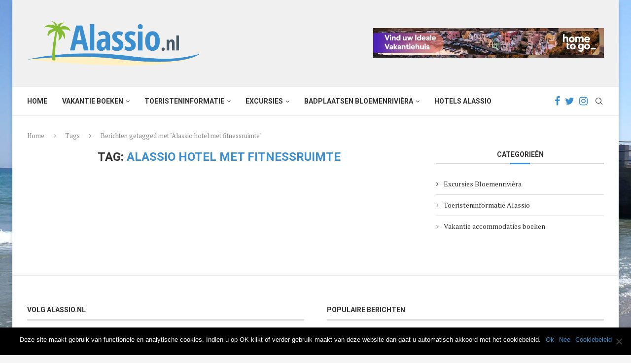

--- FILE ---
content_type: text/html; charset=UTF-8
request_url: https://www.alassio.nl/tag/alassio-hotel-met-fitnessruimte/
body_size: 21349
content:
<!DOCTYPE html>
<html lang="nl-NL">
<head>
    <meta charset="UTF-8">
    <meta http-equiv="X-UA-Compatible" content="IE=edge">
    <meta name="viewport" content="width=device-width, initial-scale=1">
    <link rel="profile" href="https://gmpg.org/xfn/11"/>
	        <link rel="shortcut icon" href="https://www.alassio.nl/wp-content/uploads/favicon-italiaansebloemenrivieraNL.png"
              type="image/x-icon"/>
        <link rel="apple-touch-icon" sizes="180x180" href="https://www.alassio.nl/wp-content/uploads/favicon-italiaansebloemenrivieraNL.png">
	    <link rel="alternate" type="application/rss+xml" title="Alassio.nl RSS Feed"
          href="https://www.alassio.nl/feed/"/>
    <link rel="alternate" type="application/atom+xml" title="Alassio.nl Atom Feed"
          href="https://www.alassio.nl/feed/atom/"/>
    <link rel="pingback" href="https://www.alassio.nl/xmlrpc.php"/>
    <!--[if lt IE 9]>
	<script src="https://www.alassio.nl/wp-content/themes/soledad/js/html5.js"></script>
	<![endif]-->
	<meta name='robots' content='index, follow, max-image-preview:large, max-snippet:-1, max-video-preview:-1' />
	<style>img:is([sizes="auto" i], [sizes^="auto," i]) { contain-intrinsic-size: 3000px 1500px }</style>
	
	<!-- This site is optimized with the Yoast SEO plugin v25.3 - https://yoast.com/wordpress/plugins/seo/ -->
	<title>Alassio hotel met fitnessruimte - Alassio.nl</title>
	<link rel="canonical" href="https://www.alassio.nl/tag/alassio-hotel-met-fitnessruimte/" />
	<meta property="og:locale" content="nl_NL" />
	<meta property="og:type" content="article" />
	<meta property="og:title" content="Alassio hotel met fitnessruimte - Alassio.nl" />
	<meta property="og:url" content="https://www.alassio.nl/tag/alassio-hotel-met-fitnessruimte/" />
	<meta property="og:site_name" content="Alassio.nl" />
	<meta name="twitter:card" content="summary_large_image" />
	<script type="application/ld+json" class="yoast-schema-graph">{"@context":"https://schema.org","@graph":[{"@type":"CollectionPage","@id":"https://www.alassio.nl/tag/alassio-hotel-met-fitnessruimte/","url":"https://www.alassio.nl/tag/alassio-hotel-met-fitnessruimte/","name":"Alassio hotel met fitnessruimte - Alassio.nl","isPartOf":{"@id":"https://www.alassio.nl/#website"},"breadcrumb":{"@id":"https://www.alassio.nl/tag/alassio-hotel-met-fitnessruimte/#breadcrumb"},"inLanguage":"nl-NL"},{"@type":"BreadcrumbList","@id":"https://www.alassio.nl/tag/alassio-hotel-met-fitnessruimte/#breadcrumb","itemListElement":[{"@type":"ListItem","position":1,"name":"Home","item":"https://www.alassio.nl/"},{"@type":"ListItem","position":2,"name":"Alassio hotel met fitnessruimte"}]},{"@type":"WebSite","@id":"https://www.alassio.nl/#website","url":"https://www.alassio.nl/","name":"Alassio.nl","description":"","potentialAction":[{"@type":"SearchAction","target":{"@type":"EntryPoint","urlTemplate":"https://www.alassio.nl/?s={search_term_string}"},"query-input":{"@type":"PropertyValueSpecification","valueRequired":true,"valueName":"search_term_string"}}],"inLanguage":"nl-NL"}]}</script>
	<!-- / Yoast SEO plugin. -->


<link rel='dns-prefetch' href='//fonts.googleapis.com' />
<link rel="alternate" type="application/rss+xml" title="Alassio.nl &raquo; feed" href="https://www.alassio.nl/feed/" />
<link rel="alternate" type="application/rss+xml" title="Alassio.nl &raquo; reacties feed" href="https://www.alassio.nl/comments/feed/" />
<link rel="alternate" type="application/rss+xml" title="Alassio.nl &raquo; Alassio hotel met fitnessruimte tag feed" href="https://www.alassio.nl/tag/alassio-hotel-met-fitnessruimte/feed/" />
<script type="text/javascript">
/* <![CDATA[ */
window._wpemojiSettings = {"baseUrl":"https:\/\/s.w.org\/images\/core\/emoji\/16.0.1\/72x72\/","ext":".png","svgUrl":"https:\/\/s.w.org\/images\/core\/emoji\/16.0.1\/svg\/","svgExt":".svg","source":{"concatemoji":"https:\/\/www.alassio.nl\/wp-includes\/js\/wp-emoji-release.min.js?ver=b866500595541955caea4bf4155102ec"}};
/*! This file is auto-generated */
!function(s,n){var o,i,e;function c(e){try{var t={supportTests:e,timestamp:(new Date).valueOf()};sessionStorage.setItem(o,JSON.stringify(t))}catch(e){}}function p(e,t,n){e.clearRect(0,0,e.canvas.width,e.canvas.height),e.fillText(t,0,0);var t=new Uint32Array(e.getImageData(0,0,e.canvas.width,e.canvas.height).data),a=(e.clearRect(0,0,e.canvas.width,e.canvas.height),e.fillText(n,0,0),new Uint32Array(e.getImageData(0,0,e.canvas.width,e.canvas.height).data));return t.every(function(e,t){return e===a[t]})}function u(e,t){e.clearRect(0,0,e.canvas.width,e.canvas.height),e.fillText(t,0,0);for(var n=e.getImageData(16,16,1,1),a=0;a<n.data.length;a++)if(0!==n.data[a])return!1;return!0}function f(e,t,n,a){switch(t){case"flag":return n(e,"\ud83c\udff3\ufe0f\u200d\u26a7\ufe0f","\ud83c\udff3\ufe0f\u200b\u26a7\ufe0f")?!1:!n(e,"\ud83c\udde8\ud83c\uddf6","\ud83c\udde8\u200b\ud83c\uddf6")&&!n(e,"\ud83c\udff4\udb40\udc67\udb40\udc62\udb40\udc65\udb40\udc6e\udb40\udc67\udb40\udc7f","\ud83c\udff4\u200b\udb40\udc67\u200b\udb40\udc62\u200b\udb40\udc65\u200b\udb40\udc6e\u200b\udb40\udc67\u200b\udb40\udc7f");case"emoji":return!a(e,"\ud83e\udedf")}return!1}function g(e,t,n,a){var r="undefined"!=typeof WorkerGlobalScope&&self instanceof WorkerGlobalScope?new OffscreenCanvas(300,150):s.createElement("canvas"),o=r.getContext("2d",{willReadFrequently:!0}),i=(o.textBaseline="top",o.font="600 32px Arial",{});return e.forEach(function(e){i[e]=t(o,e,n,a)}),i}function t(e){var t=s.createElement("script");t.src=e,t.defer=!0,s.head.appendChild(t)}"undefined"!=typeof Promise&&(o="wpEmojiSettingsSupports",i=["flag","emoji"],n.supports={everything:!0,everythingExceptFlag:!0},e=new Promise(function(e){s.addEventListener("DOMContentLoaded",e,{once:!0})}),new Promise(function(t){var n=function(){try{var e=JSON.parse(sessionStorage.getItem(o));if("object"==typeof e&&"number"==typeof e.timestamp&&(new Date).valueOf()<e.timestamp+604800&&"object"==typeof e.supportTests)return e.supportTests}catch(e){}return null}();if(!n){if("undefined"!=typeof Worker&&"undefined"!=typeof OffscreenCanvas&&"undefined"!=typeof URL&&URL.createObjectURL&&"undefined"!=typeof Blob)try{var e="postMessage("+g.toString()+"("+[JSON.stringify(i),f.toString(),p.toString(),u.toString()].join(",")+"));",a=new Blob([e],{type:"text/javascript"}),r=new Worker(URL.createObjectURL(a),{name:"wpTestEmojiSupports"});return void(r.onmessage=function(e){c(n=e.data),r.terminate(),t(n)})}catch(e){}c(n=g(i,f,p,u))}t(n)}).then(function(e){for(var t in e)n.supports[t]=e[t],n.supports.everything=n.supports.everything&&n.supports[t],"flag"!==t&&(n.supports.everythingExceptFlag=n.supports.everythingExceptFlag&&n.supports[t]);n.supports.everythingExceptFlag=n.supports.everythingExceptFlag&&!n.supports.flag,n.DOMReady=!1,n.readyCallback=function(){n.DOMReady=!0}}).then(function(){return e}).then(function(){var e;n.supports.everything||(n.readyCallback(),(e=n.source||{}).concatemoji?t(e.concatemoji):e.wpemoji&&e.twemoji&&(t(e.twemoji),t(e.wpemoji)))}))}((window,document),window._wpemojiSettings);
/* ]]> */
</script>
<link rel='stylesheet' id='sbi_styles-css' href='https://www.alassio.nl/wp-content/plugins/instagram-feed/css/sbi-styles.min.css?ver=6.9.1' type='text/css' media='all' />
<style id='wp-emoji-styles-inline-css' type='text/css'>

	img.wp-smiley, img.emoji {
		display: inline !important;
		border: none !important;
		box-shadow: none !important;
		height: 1em !important;
		width: 1em !important;
		margin: 0 0.07em !important;
		vertical-align: -0.1em !important;
		background: none !important;
		padding: 0 !important;
	}
</style>
<link rel='stylesheet' id='wp-block-library-css' href='https://www.alassio.nl/wp-includes/css/dist/block-library/style.min.css?ver=b866500595541955caea4bf4155102ec' type='text/css' media='all' />
<style id='wp-block-library-theme-inline-css' type='text/css'>
.wp-block-audio :where(figcaption){color:#555;font-size:13px;text-align:center}.is-dark-theme .wp-block-audio :where(figcaption){color:#ffffffa6}.wp-block-audio{margin:0 0 1em}.wp-block-code{border:1px solid #ccc;border-radius:4px;font-family:Menlo,Consolas,monaco,monospace;padding:.8em 1em}.wp-block-embed :where(figcaption){color:#555;font-size:13px;text-align:center}.is-dark-theme .wp-block-embed :where(figcaption){color:#ffffffa6}.wp-block-embed{margin:0 0 1em}.blocks-gallery-caption{color:#555;font-size:13px;text-align:center}.is-dark-theme .blocks-gallery-caption{color:#ffffffa6}:root :where(.wp-block-image figcaption){color:#555;font-size:13px;text-align:center}.is-dark-theme :root :where(.wp-block-image figcaption){color:#ffffffa6}.wp-block-image{margin:0 0 1em}.wp-block-pullquote{border-bottom:4px solid;border-top:4px solid;color:currentColor;margin-bottom:1.75em}.wp-block-pullquote cite,.wp-block-pullquote footer,.wp-block-pullquote__citation{color:currentColor;font-size:.8125em;font-style:normal;text-transform:uppercase}.wp-block-quote{border-left:.25em solid;margin:0 0 1.75em;padding-left:1em}.wp-block-quote cite,.wp-block-quote footer{color:currentColor;font-size:.8125em;font-style:normal;position:relative}.wp-block-quote:where(.has-text-align-right){border-left:none;border-right:.25em solid;padding-left:0;padding-right:1em}.wp-block-quote:where(.has-text-align-center){border:none;padding-left:0}.wp-block-quote.is-large,.wp-block-quote.is-style-large,.wp-block-quote:where(.is-style-plain){border:none}.wp-block-search .wp-block-search__label{font-weight:700}.wp-block-search__button{border:1px solid #ccc;padding:.375em .625em}:where(.wp-block-group.has-background){padding:1.25em 2.375em}.wp-block-separator.has-css-opacity{opacity:.4}.wp-block-separator{border:none;border-bottom:2px solid;margin-left:auto;margin-right:auto}.wp-block-separator.has-alpha-channel-opacity{opacity:1}.wp-block-separator:not(.is-style-wide):not(.is-style-dots){width:100px}.wp-block-separator.has-background:not(.is-style-dots){border-bottom:none;height:1px}.wp-block-separator.has-background:not(.is-style-wide):not(.is-style-dots){height:2px}.wp-block-table{margin:0 0 1em}.wp-block-table td,.wp-block-table th{word-break:normal}.wp-block-table :where(figcaption){color:#555;font-size:13px;text-align:center}.is-dark-theme .wp-block-table :where(figcaption){color:#ffffffa6}.wp-block-video :where(figcaption){color:#555;font-size:13px;text-align:center}.is-dark-theme .wp-block-video :where(figcaption){color:#ffffffa6}.wp-block-video{margin:0 0 1em}:root :where(.wp-block-template-part.has-background){margin-bottom:0;margin-top:0;padding:1.25em 2.375em}
</style>
<style id='classic-theme-styles-inline-css' type='text/css'>
/*! This file is auto-generated */
.wp-block-button__link{color:#fff;background-color:#32373c;border-radius:9999px;box-shadow:none;text-decoration:none;padding:calc(.667em + 2px) calc(1.333em + 2px);font-size:1.125em}.wp-block-file__button{background:#32373c;color:#fff;text-decoration:none}
</style>
<style id='global-styles-inline-css' type='text/css'>
:root{--wp--preset--aspect-ratio--square: 1;--wp--preset--aspect-ratio--4-3: 4/3;--wp--preset--aspect-ratio--3-4: 3/4;--wp--preset--aspect-ratio--3-2: 3/2;--wp--preset--aspect-ratio--2-3: 2/3;--wp--preset--aspect-ratio--16-9: 16/9;--wp--preset--aspect-ratio--9-16: 9/16;--wp--preset--color--black: #000000;--wp--preset--color--cyan-bluish-gray: #abb8c3;--wp--preset--color--white: #ffffff;--wp--preset--color--pale-pink: #f78da7;--wp--preset--color--vivid-red: #cf2e2e;--wp--preset--color--luminous-vivid-orange: #ff6900;--wp--preset--color--luminous-vivid-amber: #fcb900;--wp--preset--color--light-green-cyan: #7bdcb5;--wp--preset--color--vivid-green-cyan: #00d084;--wp--preset--color--pale-cyan-blue: #8ed1fc;--wp--preset--color--vivid-cyan-blue: #0693e3;--wp--preset--color--vivid-purple: #9b51e0;--wp--preset--gradient--vivid-cyan-blue-to-vivid-purple: linear-gradient(135deg,rgba(6,147,227,1) 0%,rgb(155,81,224) 100%);--wp--preset--gradient--light-green-cyan-to-vivid-green-cyan: linear-gradient(135deg,rgb(122,220,180) 0%,rgb(0,208,130) 100%);--wp--preset--gradient--luminous-vivid-amber-to-luminous-vivid-orange: linear-gradient(135deg,rgba(252,185,0,1) 0%,rgba(255,105,0,1) 100%);--wp--preset--gradient--luminous-vivid-orange-to-vivid-red: linear-gradient(135deg,rgba(255,105,0,1) 0%,rgb(207,46,46) 100%);--wp--preset--gradient--very-light-gray-to-cyan-bluish-gray: linear-gradient(135deg,rgb(238,238,238) 0%,rgb(169,184,195) 100%);--wp--preset--gradient--cool-to-warm-spectrum: linear-gradient(135deg,rgb(74,234,220) 0%,rgb(151,120,209) 20%,rgb(207,42,186) 40%,rgb(238,44,130) 60%,rgb(251,105,98) 80%,rgb(254,248,76) 100%);--wp--preset--gradient--blush-light-purple: linear-gradient(135deg,rgb(255,206,236) 0%,rgb(152,150,240) 100%);--wp--preset--gradient--blush-bordeaux: linear-gradient(135deg,rgb(254,205,165) 0%,rgb(254,45,45) 50%,rgb(107,0,62) 100%);--wp--preset--gradient--luminous-dusk: linear-gradient(135deg,rgb(255,203,112) 0%,rgb(199,81,192) 50%,rgb(65,88,208) 100%);--wp--preset--gradient--pale-ocean: linear-gradient(135deg,rgb(255,245,203) 0%,rgb(182,227,212) 50%,rgb(51,167,181) 100%);--wp--preset--gradient--electric-grass: linear-gradient(135deg,rgb(202,248,128) 0%,rgb(113,206,126) 100%);--wp--preset--gradient--midnight: linear-gradient(135deg,rgb(2,3,129) 0%,rgb(40,116,252) 100%);--wp--preset--font-size--small: 12px;--wp--preset--font-size--medium: 20px;--wp--preset--font-size--large: 32px;--wp--preset--font-size--x-large: 42px;--wp--preset--font-size--normal: 14px;--wp--preset--font-size--huge: 42px;--wp--preset--spacing--20: 0.44rem;--wp--preset--spacing--30: 0.67rem;--wp--preset--spacing--40: 1rem;--wp--preset--spacing--50: 1.5rem;--wp--preset--spacing--60: 2.25rem;--wp--preset--spacing--70: 3.38rem;--wp--preset--spacing--80: 5.06rem;--wp--preset--shadow--natural: 6px 6px 9px rgba(0, 0, 0, 0.2);--wp--preset--shadow--deep: 12px 12px 50px rgba(0, 0, 0, 0.4);--wp--preset--shadow--sharp: 6px 6px 0px rgba(0, 0, 0, 0.2);--wp--preset--shadow--outlined: 6px 6px 0px -3px rgba(255, 255, 255, 1), 6px 6px rgba(0, 0, 0, 1);--wp--preset--shadow--crisp: 6px 6px 0px rgba(0, 0, 0, 1);}:where(.is-layout-flex){gap: 0.5em;}:where(.is-layout-grid){gap: 0.5em;}body .is-layout-flex{display: flex;}.is-layout-flex{flex-wrap: wrap;align-items: center;}.is-layout-flex > :is(*, div){margin: 0;}body .is-layout-grid{display: grid;}.is-layout-grid > :is(*, div){margin: 0;}:where(.wp-block-columns.is-layout-flex){gap: 2em;}:where(.wp-block-columns.is-layout-grid){gap: 2em;}:where(.wp-block-post-template.is-layout-flex){gap: 1.25em;}:where(.wp-block-post-template.is-layout-grid){gap: 1.25em;}.has-black-color{color: var(--wp--preset--color--black) !important;}.has-cyan-bluish-gray-color{color: var(--wp--preset--color--cyan-bluish-gray) !important;}.has-white-color{color: var(--wp--preset--color--white) !important;}.has-pale-pink-color{color: var(--wp--preset--color--pale-pink) !important;}.has-vivid-red-color{color: var(--wp--preset--color--vivid-red) !important;}.has-luminous-vivid-orange-color{color: var(--wp--preset--color--luminous-vivid-orange) !important;}.has-luminous-vivid-amber-color{color: var(--wp--preset--color--luminous-vivid-amber) !important;}.has-light-green-cyan-color{color: var(--wp--preset--color--light-green-cyan) !important;}.has-vivid-green-cyan-color{color: var(--wp--preset--color--vivid-green-cyan) !important;}.has-pale-cyan-blue-color{color: var(--wp--preset--color--pale-cyan-blue) !important;}.has-vivid-cyan-blue-color{color: var(--wp--preset--color--vivid-cyan-blue) !important;}.has-vivid-purple-color{color: var(--wp--preset--color--vivid-purple) !important;}.has-black-background-color{background-color: var(--wp--preset--color--black) !important;}.has-cyan-bluish-gray-background-color{background-color: var(--wp--preset--color--cyan-bluish-gray) !important;}.has-white-background-color{background-color: var(--wp--preset--color--white) !important;}.has-pale-pink-background-color{background-color: var(--wp--preset--color--pale-pink) !important;}.has-vivid-red-background-color{background-color: var(--wp--preset--color--vivid-red) !important;}.has-luminous-vivid-orange-background-color{background-color: var(--wp--preset--color--luminous-vivid-orange) !important;}.has-luminous-vivid-amber-background-color{background-color: var(--wp--preset--color--luminous-vivid-amber) !important;}.has-light-green-cyan-background-color{background-color: var(--wp--preset--color--light-green-cyan) !important;}.has-vivid-green-cyan-background-color{background-color: var(--wp--preset--color--vivid-green-cyan) !important;}.has-pale-cyan-blue-background-color{background-color: var(--wp--preset--color--pale-cyan-blue) !important;}.has-vivid-cyan-blue-background-color{background-color: var(--wp--preset--color--vivid-cyan-blue) !important;}.has-vivid-purple-background-color{background-color: var(--wp--preset--color--vivid-purple) !important;}.has-black-border-color{border-color: var(--wp--preset--color--black) !important;}.has-cyan-bluish-gray-border-color{border-color: var(--wp--preset--color--cyan-bluish-gray) !important;}.has-white-border-color{border-color: var(--wp--preset--color--white) !important;}.has-pale-pink-border-color{border-color: var(--wp--preset--color--pale-pink) !important;}.has-vivid-red-border-color{border-color: var(--wp--preset--color--vivid-red) !important;}.has-luminous-vivid-orange-border-color{border-color: var(--wp--preset--color--luminous-vivid-orange) !important;}.has-luminous-vivid-amber-border-color{border-color: var(--wp--preset--color--luminous-vivid-amber) !important;}.has-light-green-cyan-border-color{border-color: var(--wp--preset--color--light-green-cyan) !important;}.has-vivid-green-cyan-border-color{border-color: var(--wp--preset--color--vivid-green-cyan) !important;}.has-pale-cyan-blue-border-color{border-color: var(--wp--preset--color--pale-cyan-blue) !important;}.has-vivid-cyan-blue-border-color{border-color: var(--wp--preset--color--vivid-cyan-blue) !important;}.has-vivid-purple-border-color{border-color: var(--wp--preset--color--vivid-purple) !important;}.has-vivid-cyan-blue-to-vivid-purple-gradient-background{background: var(--wp--preset--gradient--vivid-cyan-blue-to-vivid-purple) !important;}.has-light-green-cyan-to-vivid-green-cyan-gradient-background{background: var(--wp--preset--gradient--light-green-cyan-to-vivid-green-cyan) !important;}.has-luminous-vivid-amber-to-luminous-vivid-orange-gradient-background{background: var(--wp--preset--gradient--luminous-vivid-amber-to-luminous-vivid-orange) !important;}.has-luminous-vivid-orange-to-vivid-red-gradient-background{background: var(--wp--preset--gradient--luminous-vivid-orange-to-vivid-red) !important;}.has-very-light-gray-to-cyan-bluish-gray-gradient-background{background: var(--wp--preset--gradient--very-light-gray-to-cyan-bluish-gray) !important;}.has-cool-to-warm-spectrum-gradient-background{background: var(--wp--preset--gradient--cool-to-warm-spectrum) !important;}.has-blush-light-purple-gradient-background{background: var(--wp--preset--gradient--blush-light-purple) !important;}.has-blush-bordeaux-gradient-background{background: var(--wp--preset--gradient--blush-bordeaux) !important;}.has-luminous-dusk-gradient-background{background: var(--wp--preset--gradient--luminous-dusk) !important;}.has-pale-ocean-gradient-background{background: var(--wp--preset--gradient--pale-ocean) !important;}.has-electric-grass-gradient-background{background: var(--wp--preset--gradient--electric-grass) !important;}.has-midnight-gradient-background{background: var(--wp--preset--gradient--midnight) !important;}.has-small-font-size{font-size: var(--wp--preset--font-size--small) !important;}.has-medium-font-size{font-size: var(--wp--preset--font-size--medium) !important;}.has-large-font-size{font-size: var(--wp--preset--font-size--large) !important;}.has-x-large-font-size{font-size: var(--wp--preset--font-size--x-large) !important;}
:where(.wp-block-post-template.is-layout-flex){gap: 1.25em;}:where(.wp-block-post-template.is-layout-grid){gap: 1.25em;}
:where(.wp-block-columns.is-layout-flex){gap: 2em;}:where(.wp-block-columns.is-layout-grid){gap: 2em;}
:root :where(.wp-block-pullquote){font-size: 1.5em;line-height: 1.6;}
</style>
<link rel='stylesheet' id='contact-form-7-css' href='https://www.alassio.nl/wp-content/plugins/contact-form-7/includes/css/styles.css?ver=6.0.6' type='text/css' media='all' />
<link rel='stylesheet' id='cookie-notice-front-css' href='https://www.alassio.nl/wp-content/plugins/cookie-notice/css/front.min.css?ver=2.5.6' type='text/css' media='all' />
<link rel='stylesheet' id='penci-oswald-css' href='//fonts.googleapis.com/css?family=Oswald%3A400&#038;ver=b866500595541955caea4bf4155102ec' type='text/css' media='all' />
<link rel='stylesheet' id='penci-fonts-css' href='//fonts.googleapis.com/css?family=PT+Serif%3A300%2C300italic%2C400%2C400italic%2C500%2C500italic%2C700%2C700italic%2C800%2C800italic%7CPlayfair+Display+SC%3A300%2C300italic%2C400%2C400italic%2C500%2C500italic%2C700%2C700italic%2C800%2C800italic%7CMontserrat%3A300%2C300italic%2C400%2C400italic%2C500%2C500italic%2C700%2C700italic%2C800%2C800italic%7CRoboto%3A300%2C300italic%2C400%2C400italic%2C500%2C500italic%2C600%2C600italic%2C700%2C700italic%2C800%2C800italic%26subset%3Dlatin%2Ccyrillic%2Ccyrillic-ext%2Cgreek%2Cgreek-ext%2Clatin-ext&#038;display=swap&#038;ver=1.0' type='text/css' media='all' />
<link rel='stylesheet' id='penci-main-style-css' href='https://www.alassio.nl/wp-content/themes/soledad/main.css?ver=8.0.4' type='text/css' media='all' />
<link rel='stylesheet' id='penci-font-awesomeold-css' href='https://www.alassio.nl/wp-content/themes/soledad/css/font-awesome.4.7.0.swap.min.css?ver=4.7.0' type='text/css' media='all' />
<link rel='stylesheet' id='penci-font-iweather-css' href='https://www.alassio.nl/wp-content/themes/soledad/css/weather-icon.swap.css?ver=2.0' type='text/css' media='all' />
<link rel='stylesheet' id='penci_icon-css' href='https://www.alassio.nl/wp-content/themes/soledad/css/penci-icon.css?ver=8.0.4' type='text/css' media='all' />
<link rel='stylesheet' id='penci_style-css' href='https://www.alassio.nl/wp-content/themes/soledad/style.css?ver=8.0.4' type='text/css' media='all' />
<link rel='stylesheet' id='penci_social_counter-css' href='https://www.alassio.nl/wp-content/themes/soledad/css/social-counter.css?ver=8.0.4' type='text/css' media='all' />
<script type="text/javascript" id="cookie-notice-front-js-before">
/* <![CDATA[ */
var cnArgs = {"ajaxUrl":"https:\/\/www.alassio.nl\/wp-admin\/admin-ajax.php","nonce":"b5728e84ef","hideEffect":"fade","position":"bottom","onScroll":false,"onScrollOffset":100,"onClick":false,"cookieName":"cookie_notice_accepted","cookieTime":2592000,"cookieTimeRejected":2592000,"globalCookie":false,"redirection":false,"cache":false,"revokeCookies":false,"revokeCookiesOpt":"automatic"};
/* ]]> */
</script>
<script type="text/javascript" src="https://www.alassio.nl/wp-content/plugins/cookie-notice/js/front.min.js?ver=2.5.6" id="cookie-notice-front-js"></script>
<script type="text/javascript" src="https://www.alassio.nl/wp-includes/js/jquery/jquery.min.js?ver=3.7.1" id="jquery-core-js"></script>
<script type="text/javascript" src="https://www.alassio.nl/wp-includes/js/jquery/jquery-migrate.min.js?ver=3.4.1" id="jquery-migrate-js"></script>
<link rel="https://api.w.org/" href="https://www.alassio.nl/wp-json/" /><link rel="alternate" title="JSON" type="application/json" href="https://www.alassio.nl/wp-json/wp/v2/tags/1519" /><link rel="EditURI" type="application/rsd+xml" title="RSD" href="https://www.alassio.nl/xmlrpc.php?rsd" />

	<style type="text/css">
																													</style>
	<style type="text/css">
																											</style>
<script>var portfolioDataJs = portfolioDataJs || [];</script>		<script>
			document.documentElement.className = document.documentElement.className.replace('no-js', 'js');
		</script>
				<style>
			.no-js img.lazyload {
				display: none;
			}

			figure.wp-block-image img.lazyloading {
				min-width: 150px;
			}

						.lazyload, .lazyloading {
				opacity: 0;
			}

			.lazyloaded {
				opacity: 1;
				transition: opacity 400ms;
				transition-delay: 0ms;
			}

					</style>
		<!-- Analytics by WP Statistics - https://wp-statistics.com -->
<script async defer src="https://widget.getyourguide.com/dist/pa.umd.production.min.js" data-gyg-partner-id="B8MFA4V"></script>

<meta name="agd-partner-manual-verification" /><style id="penci-custom-style" type="text/css">body{ --pcbg-cl: #fff; --pctext-cl: #313131; --pcborder-cl: #dedede; --pcheading-cl: #313131; --pcmeta-cl: #888888; --pcaccent-cl: #6eb48c; --pcbody-font: 'PT Serif', serif; --pchead-font: 'Raleway', sans-serif; --pchead-wei: bold; } .single .penci-single-featured-img{ padding-top: 56.2500% !important; } body { --pchead-font: 'Roboto', sans-serif; } #navigation .menu li a, .penci-menu-hbg .menu li a, #sidebar-nav .menu li a { font-family: 'Roboto', sans-serif; font-weight: normal; } .penci-hide-tagupdated{ display: none !important; } body { --pchead-wei: bold; } .featured-area .penci-image-holder, .featured-area .penci-slider4-overlay, .featured-area .penci-slide-overlay .overlay-link, .featured-style-29 .featured-slider-overlay, .penci-slider38-overlay{ border-radius: ; -webkit-border-radius: ; } .penci-featured-content-right:before{ border-top-right-radius: ; border-bottom-right-radius: ; } .penci-flat-overlay .penci-slide-overlay .penci-mag-featured-content:before{ border-bottom-left-radius: ; border-bottom-right-radius: ; } .container-single .post-image{ border-radius: ; -webkit-border-radius: ; } .penci-mega-thumbnail .penci-image-holder{ border-radius: ; -webkit-border-radius: ; } #navigation .menu li a, .penci-menu-hbg .menu li a, #sidebar-nav .menu li a { font-weight: bold; } body.penci-body-boxed { background-image: url(https://www.alassio.nl/wp-content/uploads/Pier-van-Alassio-1.jpg); } #logo a { max-width:350px; width: 100%; } @media only screen and (max-width: 960px) and (min-width: 768px){ #logo img{ max-width: 100%; } } body{ --pcaccent-cl: #3b8fce; } .penci-menuhbg-toggle:hover .lines-button:after, .penci-menuhbg-toggle:hover .penci-lines:before, .penci-menuhbg-toggle:hover .penci-lines:after,.tags-share-box.tags-share-box-s2 .post-share-plike,.penci-video_playlist .penci-playlist-title,.pencisc-column-2.penci-video_playlist .penci-video-nav .playlist-panel-item, .pencisc-column-1.penci-video_playlist .penci-video-nav .playlist-panel-item,.penci-video_playlist .penci-custom-scroll::-webkit-scrollbar-thumb, .pencisc-button, .post-entry .pencisc-button, .penci-dropcap-box, .penci-dropcap-circle, .penci-login-register input[type="submit"]:hover, .penci-ld .penci-ldin:before, .penci-ldspinner > div{ background: #3b8fce; } a, .post-entry .penci-portfolio-filter ul li a:hover, .penci-portfolio-filter ul li a:hover, .penci-portfolio-filter ul li.active a, .post-entry .penci-portfolio-filter ul li.active a, .penci-countdown .countdown-amount, .archive-box h1, .post-entry a, .container.penci-breadcrumb span a:hover, .post-entry blockquote:before, .post-entry blockquote cite, .post-entry blockquote .author, .wpb_text_column blockquote:before, .wpb_text_column blockquote cite, .wpb_text_column blockquote .author, .penci-pagination a:hover, ul.penci-topbar-menu > li a:hover, div.penci-topbar-menu > ul > li a:hover, .penci-recipe-heading a.penci-recipe-print,.penci-review-metas .penci-review-btnbuy, .main-nav-social a:hover, .widget-social .remove-circle a:hover i, .penci-recipe-index .cat > a.penci-cat-name, #bbpress-forums li.bbp-body ul.forum li.bbp-forum-info a:hover, #bbpress-forums li.bbp-body ul.topic li.bbp-topic-title a:hover, #bbpress-forums li.bbp-body ul.forum li.bbp-forum-info .bbp-forum-content a, #bbpress-forums li.bbp-body ul.topic p.bbp-topic-meta a, #bbpress-forums .bbp-breadcrumb a:hover, #bbpress-forums .bbp-forum-freshness a:hover, #bbpress-forums .bbp-topic-freshness a:hover, #buddypress ul.item-list li div.item-title a, #buddypress ul.item-list li h4 a, #buddypress .activity-header a:first-child, #buddypress .comment-meta a:first-child, #buddypress .acomment-meta a:first-child, div.bbp-template-notice a:hover, .penci-menu-hbg .menu li a .indicator:hover, .penci-menu-hbg .menu li a:hover, #sidebar-nav .menu li a:hover, .penci-rlt-popup .rltpopup-meta .rltpopup-title:hover, .penci-video_playlist .penci-video-playlist-item .penci-video-title:hover, .penci_list_shortcode li:before, .penci-dropcap-box-outline, .penci-dropcap-circle-outline, .penci-dropcap-regular, .penci-dropcap-bold{ color: #3b8fce; } .penci-home-popular-post ul.slick-dots li button:hover, .penci-home-popular-post ul.slick-dots li.slick-active button, .post-entry blockquote .author span:after, .error-image:after, .error-404 .go-back-home a:after, .penci-header-signup-form, .woocommerce span.onsale, .woocommerce #respond input#submit:hover, .woocommerce a.button:hover, .woocommerce button.button:hover, .woocommerce input.button:hover, .woocommerce nav.woocommerce-pagination ul li span.current, .woocommerce div.product .entry-summary div[itemprop="description"]:before, .woocommerce div.product .entry-summary div[itemprop="description"] blockquote .author span:after, .woocommerce div.product .woocommerce-tabs #tab-description blockquote .author span:after, .woocommerce #respond input#submit.alt:hover, .woocommerce a.button.alt:hover, .woocommerce button.button.alt:hover, .woocommerce input.button.alt:hover, .pcheader-icon.shoping-cart-icon > a > span, #penci-demobar .buy-button, #penci-demobar .buy-button:hover, .penci-recipe-heading a.penci-recipe-print:hover,.penci-review-metas .penci-review-btnbuy:hover, .penci-review-process span, .penci-review-score-total, #navigation.menu-style-2 ul.menu ul:before, #navigation.menu-style-2 .menu ul ul:before, .penci-go-to-top-floating, .post-entry.blockquote-style-2 blockquote:before, #bbpress-forums #bbp-search-form .button, #bbpress-forums #bbp-search-form .button:hover, .wrapper-boxed .bbp-pagination-links span.current, #bbpress-forums #bbp_reply_submit:hover, #bbpress-forums #bbp_topic_submit:hover,#main .bbp-login-form .bbp-submit-wrapper button[type="submit"]:hover, #buddypress .dir-search input[type=submit], #buddypress .groups-members-search input[type=submit], #buddypress button:hover, #buddypress a.button:hover, #buddypress a.button:focus, #buddypress input[type=button]:hover, #buddypress input[type=reset]:hover, #buddypress ul.button-nav li a:hover, #buddypress ul.button-nav li.current a, #buddypress div.generic-button a:hover, #buddypress .comment-reply-link:hover, #buddypress input[type=submit]:hover, #buddypress div.pagination .pagination-links .current, #buddypress div.item-list-tabs ul li.selected a, #buddypress div.item-list-tabs ul li.current a, #buddypress div.item-list-tabs ul li a:hover, #buddypress table.notifications thead tr, #buddypress table.notifications-settings thead tr, #buddypress table.profile-settings thead tr, #buddypress table.profile-fields thead tr, #buddypress table.wp-profile-fields thead tr, #buddypress table.messages-notices thead tr, #buddypress table.forum thead tr, #buddypress input[type=submit] { background-color: #3b8fce; } .penci-pagination ul.page-numbers li span.current, #comments_pagination span { color: #fff; background: #3b8fce; border-color: #3b8fce; } .footer-instagram h4.footer-instagram-title > span:before, .woocommerce nav.woocommerce-pagination ul li span.current, .penci-pagination.penci-ajax-more a.penci-ajax-more-button:hover, .penci-recipe-heading a.penci-recipe-print:hover,.penci-review-metas .penci-review-btnbuy:hover, .home-featured-cat-content.style-14 .magcat-padding:before, .wrapper-boxed .bbp-pagination-links span.current, #buddypress .dir-search input[type=submit], #buddypress .groups-members-search input[type=submit], #buddypress button:hover, #buddypress a.button:hover, #buddypress a.button:focus, #buddypress input[type=button]:hover, #buddypress input[type=reset]:hover, #buddypress ul.button-nav li a:hover, #buddypress ul.button-nav li.current a, #buddypress div.generic-button a:hover, #buddypress .comment-reply-link:hover, #buddypress input[type=submit]:hover, #buddypress div.pagination .pagination-links .current, #buddypress input[type=submit], form.pc-searchform.penci-hbg-search-form input.search-input:hover, form.pc-searchform.penci-hbg-search-form input.search-input:focus, .penci-dropcap-box-outline, .penci-dropcap-circle-outline { border-color: #3b8fce; } .woocommerce .woocommerce-error, .woocommerce .woocommerce-info, .woocommerce .woocommerce-message { border-top-color: #3b8fce; } .penci-slider ol.penci-control-nav li a.penci-active, .penci-slider ol.penci-control-nav li a:hover, .penci-related-carousel .owl-dot.active span, .penci-owl-carousel-slider .owl-dot.active span{ border-color: #3b8fce; background-color: #3b8fce; } .woocommerce .woocommerce-message:before, .woocommerce form.checkout table.shop_table .order-total .amount, .woocommerce ul.products li.product .price ins, .woocommerce ul.products li.product .price, .woocommerce div.product p.price ins, .woocommerce div.product span.price ins, .woocommerce div.product p.price, .woocommerce div.product .entry-summary div[itemprop="description"] blockquote:before, .woocommerce div.product .woocommerce-tabs #tab-description blockquote:before, .woocommerce div.product .entry-summary div[itemprop="description"] blockquote cite, .woocommerce div.product .entry-summary div[itemprop="description"] blockquote .author, .woocommerce div.product .woocommerce-tabs #tab-description blockquote cite, .woocommerce div.product .woocommerce-tabs #tab-description blockquote .author, .woocommerce div.product .product_meta > span a:hover, .woocommerce div.product .woocommerce-tabs ul.tabs li.active, .woocommerce ul.cart_list li .amount, .woocommerce ul.product_list_widget li .amount, .woocommerce table.shop_table td.product-name a:hover, .woocommerce table.shop_table td.product-price span, .woocommerce table.shop_table td.product-subtotal span, .woocommerce-cart .cart-collaterals .cart_totals table td .amount, .woocommerce .woocommerce-info:before, .woocommerce div.product span.price, .penci-container-inside.penci-breadcrumb span a:hover { color: #3b8fce; } .standard-content .penci-more-link.penci-more-link-button a.more-link, .penci-readmore-btn.penci-btn-make-button a, .penci-featured-cat-seemore.penci-btn-make-button a{ background-color: #3b8fce; color: #fff; } .penci-vernav-toggle:before{ border-top-color: #3b8fce; color: #fff; } #penci-login-popup:before{ opacity: ; } .header-header-1.has-bottom-line, .header-header-4.has-bottom-line, .header-header-7.has-bottom-line { border-bottom: none; } #header .inner-header { background-color: #f0f0f0; background-image: none; } #navigation .menu li a:hover, #navigation .menu li.current-menu-item > a, #navigation .menu > li.current_page_item > a, #navigation .menu li:hover > a, #navigation .menu li.current-menu-ancestor > a, #navigation .menu > li.current-menu-item > a { color: #3b8fce; } #navigation ul.menu > li > a:before, #navigation .menu > ul > li > a:before { background: #3b8fce; } #navigation .penci-megamenu .penci-mega-child-categories a.cat-active, #navigation .menu .penci-megamenu .penci-mega-child-categories a:hover, #navigation .menu .penci-megamenu .penci-mega-latest-posts .penci-mega-post a:hover { color: #3b8fce; } #navigation .penci-megamenu .penci-mega-thumbnail .mega-cat-name { background: #3b8fce; } .header-social a i, .main-nav-social a { font-size: 20px; } .header-social a svg, .main-nav-social a svg{ width: 20px; } #navigation ul.menu > li > a, #navigation .menu > ul > li > a { font-size: 14px; } #navigation ul.menu ul a, #navigation .menu ul ul a { font-size: 12px; } #navigation .menu .sub-menu li a:hover, #navigation .menu .sub-menu li.current-menu-item > a, #navigation .sub-menu li:hover > a { color: #3b8fce; } #navigation.menu-style-2 ul.menu ul:before, #navigation.menu-style-2 .menu ul ul:before { background-color: #3b8fce; } .penci-header-signup-form { padding-top: px; padding-bottom: px; } .penci-header-signup-form { background-color: #3b8fce; } .header-social a i, .main-nav-social a { color: #3b8fce; } .header-social a:hover i, .main-nav-social a:hover, .penci-menuhbg-toggle:hover .lines-button:after, .penci-menuhbg-toggle:hover .penci-lines:before, .penci-menuhbg-toggle:hover .penci-lines:after { color: #3b8fce; } #sidebar-nav .menu li a:hover, .header-social.sidebar-nav-social a:hover i, #sidebar-nav .menu li a .indicator:hover, #sidebar-nav .menu .sub-menu li a .indicator:hover{ color: #3b8fce; } #sidebar-nav-logo:before{ background-color: #3b8fce; } .penci-slide-overlay .overlay-link, .penci-slider38-overlay, .penci-flat-overlay .penci-slide-overlay .penci-mag-featured-content:before { opacity: ; } .penci-item-mag:hover .penci-slide-overlay .overlay-link, .featured-style-38 .item:hover .penci-slider38-overlay, .penci-flat-overlay .penci-item-mag:hover .penci-slide-overlay .penci-mag-featured-content:before { opacity: ; } .penci-featured-content .featured-slider-overlay { opacity: ; } .featured-style-29 .featured-slider-overlay { opacity: ; } .penci-standard-cat .cat > a.penci-cat-name { color: #3b8fce; } .penci-standard-cat .cat:before, .penci-standard-cat .cat:after { background-color: #3b8fce; } .standard-content .penci-post-box-meta .penci-post-share-box a:hover, .standard-content .penci-post-box-meta .penci-post-share-box a.liked { color: #3b8fce; } .header-standard .post-entry a:hover, .header-standard .author-post span a:hover, .standard-content a, .standard-content .post-entry a, .standard-post-entry a.more-link:hover, .penci-post-box-meta .penci-box-meta a:hover, .standard-content .post-entry blockquote:before, .post-entry blockquote cite, .post-entry blockquote .author, .standard-content-special .author-quote span, .standard-content-special .format-post-box .post-format-icon i, .standard-content-special .format-post-box .dt-special a:hover, .standard-content .penci-more-link a.more-link, .standard-content .penci-post-box-meta .penci-box-meta a:hover { color: #33b1ff; } .standard-content .penci-more-link.penci-more-link-button a.more-link{ background-color: #33b1ff; color: #fff; } .standard-content-special .author-quote span:before, .standard-content-special .author-quote span:after, .standard-content .post-entry ul li:before, .post-entry blockquote .author span:after, .header-standard:after { background-color: #33b1ff; } .penci-more-link a.more-link:before, .penci-more-link a.more-link:after { border-color: #33b1ff; } .penci-featured-infor .cat a.penci-cat-name, .penci-grid .cat a.penci-cat-name, .penci-masonry .cat a.penci-cat-name, .penci-featured-infor .cat a.penci-cat-name { color: #3b8fce; } .penci-featured-infor .cat a.penci-cat-name:after, .penci-grid .cat a.penci-cat-name:after, .penci-masonry .cat a.penci-cat-name:after, .penci-featured-infor .cat a.penci-cat-name:after{ border-color: #3b8fce; } .penci-post-share-box a.liked, .penci-post-share-box a:hover { color: #3b8fce; } .overlay-post-box-meta .overlay-share a:hover, .overlay-author a:hover, .penci-grid .standard-content-special .format-post-box .dt-special a:hover, .grid-post-box-meta span a:hover, .grid-post-box-meta span a.comment-link:hover, .penci-grid .standard-content-special .author-quote span, .penci-grid .standard-content-special .format-post-box .post-format-icon i, .grid-mixed .penci-post-box-meta .penci-box-meta a:hover { color: #3b8fce; } .penci-grid .standard-content-special .author-quote span:before, .penci-grid .standard-content-special .author-quote span:after, .grid-header-box:after, .list-post .header-list-style:after { background-color: #3b8fce; } .penci-grid .post-box-meta span:after, .penci-masonry .post-box-meta span:after { border-color: #3b8fce; } .penci-readmore-btn.penci-btn-make-button a{ background-color: #3b8fce; color: #fff; } .penci-grid li.typography-style .overlay-typography { opacity: ; } .penci-grid li.typography-style:hover .overlay-typography { opacity: ; } .penci-grid li.typography-style .item .main-typography h2 a:hover { color: #3b8fce; } .penci-grid li.typography-style .grid-post-box-meta span a:hover { color: #3b8fce; } .overlay-header-box .cat > a.penci-cat-name:hover { color: #3b8fce; } .penci-sidebar-content .penci-border-arrow .inner-arrow, .penci-sidebar-content.style-4 .penci-border-arrow .inner-arrow:before, .penci-sidebar-content.style-4 .penci-border-arrow .inner-arrow:after, .penci-sidebar-content.style-5 .penci-border-arrow, .penci-sidebar-content.style-7 .penci-border-arrow, .penci-sidebar-content.style-9 .penci-border-arrow{ border-color: #d3d3d3; } .penci-sidebar-content .penci-border-arrow:before { border-top-color: #d3d3d3; } .penci-sidebar-content.style-16 .penci-border-arrow:after{ background-color: #d3d3d3; } .penci-sidebar-content.style-7 .penci-border-arrow .inner-arrow:before, .penci-sidebar-content.style-9 .penci-border-arrow .inner-arrow:before { background-color: #3b8fce; } .penci-video_playlist .penci-video-playlist-item .penci-video-title:hover,.widget ul.side-newsfeed li .side-item .side-item-text h4 a:hover, .widget a:hover, .penci-sidebar-content .widget-social a:hover span, .widget-social a:hover span, .penci-tweets-widget-content .icon-tweets, .penci-tweets-widget-content .tweet-intents a, .penci-tweets-widget-content .tweet-intents span:after, .widget-social.remove-circle a:hover i , #wp-calendar tbody td a:hover, .penci-video_playlist .penci-video-playlist-item .penci-video-title:hover, .widget ul.side-newsfeed li .side-item .side-item-text .side-item-meta a:hover{ color: #3b8fce; } .widget .tagcloud a:hover, .widget-social a:hover i, .widget input[type="submit"]:hover,.penci-user-logged-in .penci-user-action-links a:hover,.penci-button:hover, .widget button[type="submit"]:hover { color: #fff; background-color: #3b8fce; border-color: #3b8fce; } .about-widget .about-me-heading:before { border-color: #3b8fce; } .penci-tweets-widget-content .tweet-intents-inner:before, .penci-tweets-widget-content .tweet-intents-inner:after, .pencisc-column-1.penci-video_playlist .penci-video-nav .playlist-panel-item, .penci-video_playlist .penci-custom-scroll::-webkit-scrollbar-thumb, .penci-video_playlist .penci-playlist-title { background-color: #3b8fce; } .penci-owl-carousel.penci-tweets-slider .owl-dots .owl-dot.active span, .penci-owl-carousel.penci-tweets-slider .owl-dots .owl-dot:hover span { border-color: #3b8fce; background-color: #3b8fce; } .footer-subscribe .widget .mc4wp-form input[type="submit"]:hover { background-color: #3b8fce; } .footer-widget-wrapper .penci-tweets-widget-content .icon-tweets, .footer-widget-wrapper .penci-tweets-widget-content .tweet-intents a, .footer-widget-wrapper .penci-tweets-widget-content .tweet-intents span:after, .footer-widget-wrapper .widget ul.side-newsfeed li .side-item .side-item-text h4 a:hover, .footer-widget-wrapper .widget a:hover, .footer-widget-wrapper .widget-social a:hover span, .footer-widget-wrapper a:hover, .footer-widget-wrapper .widget-social.remove-circle a:hover i, .footer-widget-wrapper .widget ul.side-newsfeed li .side-item .side-item-text .side-item-meta a:hover{ color: #3b8fce; } .footer-widget-wrapper .widget .tagcloud a:hover, .footer-widget-wrapper .widget-social a:hover i, .footer-widget-wrapper .mc4wp-form input[type="submit"]:hover, .footer-widget-wrapper .widget input[type="submit"]:hover,.footer-widget-wrapper .penci-user-logged-in .penci-user-action-links a:hover, .footer-widget-wrapper .widget button[type="submit"]:hover { color: #fff; background-color: #3b8fce; border-color: #3b8fce; } .footer-widget-wrapper .about-widget .about-me-heading:before { border-color: #3b8fce; } .footer-widget-wrapper .penci-tweets-widget-content .tweet-intents-inner:before, .footer-widget-wrapper .penci-tweets-widget-content .tweet-intents-inner:after { background-color: #3b8fce; } .footer-widget-wrapper .penci-owl-carousel.penci-tweets-slider .owl-dots .owl-dot.active span, .footer-widget-wrapper .penci-owl-carousel.penci-tweets-slider .owl-dots .owl-dot:hover span { border-color: #3b8fce; background: #3b8fce; } ul.footer-socials li a i { color: #3b8fce; border-color: #3b8fce; } ul.footer-socials li a:hover i { background-color: #3b8fce; border-color: #3b8fce; } ul.footer-socials li a span { color: #ffffff; } ul.footer-socials li a:hover span { color: #3b8fce; } #footer-section .footer-menu li a:hover { color: #3b8fce; } .penci-go-to-top-floating { background-color: #3b8fce; } #footer-section a { color: #3b8fce; } .comment-content a, .container-single .post-entry a, .container-single .format-post-box .dt-special a:hover, .container-single .author-quote span, .container-single .author-post span a:hover, .post-entry blockquote:before, .post-entry blockquote cite, .post-entry blockquote .author, .wpb_text_column blockquote:before, .wpb_text_column blockquote cite, .wpb_text_column blockquote .author, .post-pagination a:hover, .author-content h5 a:hover, .author-content .author-social:hover, .item-related h3 a:hover, .container-single .format-post-box .post-format-icon i, .container.penci-breadcrumb.single-breadcrumb span a:hover, .penci_list_shortcode li:before, .penci-dropcap-box-outline, .penci-dropcap-circle-outline, .penci-dropcap-regular, .penci-dropcap-bold, .header-standard .post-box-meta-single .author-post span a:hover{ color: #3b8fce; } .container-single .standard-content-special .format-post-box, ul.slick-dots li button:hover, ul.slick-dots li.slick-active button, .penci-dropcap-box-outline, .penci-dropcap-circle-outline { border-color: #3b8fce; } ul.slick-dots li button:hover, ul.slick-dots li.slick-active button, #respond h3.comment-reply-title span:before, #respond h3.comment-reply-title span:after, .post-box-title:before, .post-box-title:after, .container-single .author-quote span:before, .container-single .author-quote span:after, .post-entry blockquote .author span:after, .post-entry blockquote .author span:before, .post-entry ul li:before, #respond #submit:hover, div.wpforms-container .wpforms-form.wpforms-form input[type=submit]:hover, div.wpforms-container .wpforms-form.wpforms-form button[type=submit]:hover, div.wpforms-container .wpforms-form.wpforms-form .wpforms-page-button:hover, .wpcf7 input[type="submit"]:hover, .widget_wysija input[type="submit"]:hover, .post-entry.blockquote-style-2 blockquote:before,.tags-share-box.tags-share-box-s2 .post-share-plike, .penci-dropcap-box, .penci-dropcap-circle, .penci-ldspinner > div{ background-color: #3b8fce; } .container-single .post-entry .post-tags a:hover { color: #fff; border-color: #3b8fce; background-color: #3b8fce; } .container-single .penci-standard-cat .cat > a.penci-cat-name { color: #3b8fce; } .container-single .penci-standard-cat .cat:before, .container-single .penci-standard-cat .cat:after { background-color: #3b8fce; } .container-single .post-share a:hover, .container-single .post-share a.liked, .page-share .post-share a:hover { color: #3b8fce; } .tags-share-box.tags-share-box-2_3 .post-share .count-number-like, .post-share .count-number-like { color: #3b8fce; } .post-entry a, .container-single .post-entry a{ color: #3b8fce; } .penci-rlt-popup .rltpopup-meta .rltpopup-title:hover{ color: #3b8fce; } ul.homepage-featured-boxes .penci-fea-in:hover h4 span { color: #3b8fce; } .penci-home-popular-post .item-related h3 a:hover { color: #3b8fce; } .penci-homepage-title.style-7 .inner-arrow:before, .penci-homepage-title.style-9 .inner-arrow:before{ background-color: #3b8fce; } .home-featured-cat-content .magcat-detail h3 a:hover { color: #3b8fce; } .home-featured-cat-content .grid-post-box-meta span a:hover { color: #3b8fce; } .home-featured-cat-content .first-post .magcat-detail .mag-header:after { background: #3b8fce; } .penci-slider ol.penci-control-nav li a.penci-active, .penci-slider ol.penci-control-nav li a:hover { border-color: #3b8fce; background: #3b8fce; } .home-featured-cat-content .mag-photo .mag-overlay-photo { opacity: ; } .home-featured-cat-content .mag-photo:hover .mag-overlay-photo { opacity: ; } .inner-item-portfolio:hover .penci-portfolio-thumbnail a:after { opacity: ; } .post-entry, .blocks-gallery-grid, .wp-block-gallery { max-width: 99.9% !important; } /*post header image minder hoog */ .penci-body-single-style-5 .container-single .post-image { position: relative; max-height: 450px !important; } /* meta data bij post weg*/ .penci-owl-carousel.owl-loaded .active .feat-text .feat-meta, .grid-post-box-meta, .post-box-meta-single { display: none; } /* geen vorig bericht, post related en comment form bij post */ .post-pagination, .post-related, .post-comments { display: none; } /*bij post niet tonen hoeveel reacties er op zijn */ .tags-share-box .single-comment-o { display: none; } /*bij post niet tonen hoeveel like hartjes er op zijn */ .post-share-item { display: none; } /*foto galerij roller geen tekst */ .penci-post-gallery-container.masonry .item-gallery-masonry .caption { display: none; } .post-entry p { line-height: 20px !important; } /*weg groot wit vlak author alassio */ .post-author { display:none; } /*knop, meer ruimt eronder*/ .wp-block-button { margin: 0px auto 40px auto !important; } .penci-block-vc .penci-border-arrow .inner-arrow, .penci-block-vc.style-4 .penci-border-arrow .inner-arrow:before, .penci-block-vc.style-4 .penci-border-arrow .inner-arrow:after, .penci-block-vc.style-5 .penci-border-arrow, .penci-block-vc.style-7 .penci-border-arrow, .penci-block-vc.style-9 .penci-border-arrow { border-color: #d3d3d3; } .penci-block-vc .penci-border-arrow:before { border-top-color: #d3d3d3; } .penci-block-vc .style-7.penci-border-arrow .inner-arrow:before, .penci-block-vc.style-9 .penci-border-arrow .inner-arrow:before { background-color: #3b8fce; } .penci_header.penci-header-builder.main-builder-header{}.penci-header-image-logo,.penci-header-text-logo{}.pc-logo-desktop.penci-header-image-logo img{}@media only screen and (max-width: 767px){.penci_navbar_mobile .penci-header-image-logo img{}}.penci_builder_sticky_header_desktop .penci-header-image-logo img{}.penci_navbar_mobile .penci-header-text-logo{}.penci_navbar_mobile .penci-header-image-logo img{}.penci_navbar_mobile .sticky-enable .penci-header-image-logo img{}.pb-logo-sidebar-mobile{}.pb-logo-sidebar-mobile img{}.pc-logo-sticky{}.pc-builder-element.pc-logo-sticky.pc-logo img{}.pc-builder-element.pc-main-menu{}.pc-builder-element.pc-second-menu{}.pc-builder-element.pc-third-menu{}.penci-builder.penci-builder-button.button-1{}.penci-builder.penci-builder-button.button-1:hover{}.penci-builder.penci-builder-button.button-2{}.penci-builder.penci-builder-button.button-2:hover{}.penci-builder.penci-builder-button.button-3{}.penci-builder.penci-builder-button.button-3:hover{}.penci-builder.penci-builder-button.button-mobile-1{}.penci-builder.penci-builder-button.button-mobile-1:hover{}.penci-builder.penci-builder-button.button-2{}.penci-builder.penci-builder-button.button-2:hover{}.penci-builder-mobile-sidebar-nav.penci-menu-hbg{border-width:0;}.pc-builder-menu.pc-dropdown-menu{}.pc-builder-element.pc-logo.pb-logo-mobile{}.pc-header-element.penci-topbar-social .pclogin-item a{}body.penci-header-preview-layout .wrapper-boxed{min-height:1500px}.penci_header_overlap .penci-desktop-topblock,.penci-desktop-topblock{border-width:0;}.penci_header_overlap .penci-desktop-topbar,.penci-desktop-topbar{border-width:0;}.penci_header_overlap .penci-desktop-midbar,.penci-desktop-midbar{border-width:0;}.penci_header_overlap .penci-desktop-bottombar,.penci-desktop-bottombar{border-width:0;}.penci_header_overlap .penci-desktop-bottomblock,.penci-desktop-bottomblock{border-width:0;}.penci_header_overlap .penci-sticky-top,.penci-sticky-top{border-width:0;}.penci_header_overlap .penci-sticky-mid,.penci-sticky-mid{border-width:0;}.penci_header_overlap .penci-sticky-bottom,.penci-sticky-bottom{border-width:0;}.penci_header_overlap .penci-mobile-topbar,.penci-mobile-topbar{border-width:0;}.penci_header_overlap .penci-mobile-midbar,.penci-mobile-midbar{border-width:0;}.penci_header_overlap .penci-mobile-bottombar,.penci-mobile-bottombar{border-width:0;}</style><script>
var penciBlocksArray=[];
var portfolioDataJs = portfolioDataJs || [];var PENCILOCALCACHE = {};
		(function () {
				"use strict";
		
				PENCILOCALCACHE = {
					data: {},
					remove: function ( ajaxFilterItem ) {
						delete PENCILOCALCACHE.data[ajaxFilterItem];
					},
					exist: function ( ajaxFilterItem ) {
						return PENCILOCALCACHE.data.hasOwnProperty( ajaxFilterItem ) && PENCILOCALCACHE.data[ajaxFilterItem] !== null;
					},
					get: function ( ajaxFilterItem ) {
						return PENCILOCALCACHE.data[ajaxFilterItem];
					},
					set: function ( ajaxFilterItem, cachedData ) {
						PENCILOCALCACHE.remove( ajaxFilterItem );
						PENCILOCALCACHE.data[ajaxFilterItem] = cachedData;
					}
				};
			}
		)();function penciBlock() {
		    this.atts_json = '';
		    this.content = '';
		}</script>
<script type="application/ld+json">{
    "@context": "https:\/\/schema.org\/",
    "@type": "organization",
    "@id": "#organization",
    "logo": {
        "@type": "ImageObject",
        "url": "http:\/\/reinoudreist.nl\/wp-content\/uploads\/2019\/11\/reinoudreist-logoDEF.png"
    },
    "url": "https:\/\/www.alassio.nl\/",
    "name": "Alassio.nl",
    "description": ""
}</script><script type="application/ld+json">{
    "@context": "https:\/\/schema.org\/",
    "@type": "WebSite",
    "name": "Alassio.nl",
    "alternateName": "",
    "url": "https:\/\/www.alassio.nl\/"
}</script><script type="application/ld+json">{
    "@context": "https:\/\/schema.org\/",
    "@type": "BreadcrumbList",
    "itemListElement": [
        {
            "@type": "ListItem",
            "position": 1,
            "item": {
                "@id": "https:\/\/www.alassio.nl",
                "name": "Home"
            }
        },
        {
            "@type": "ListItem",
            "position": 2,
            "item": {
                "@id": "https:\/\/www.alassio.nl\/tag\/alassio-hotel-met-fitnessruimte\/",
                "name": "Alassio hotel met fitnessruimte"
            }
        }
    ]
}</script><meta name="generator" content="Elementor 3.29.2; features: additional_custom_breakpoints, e_local_google_fonts; settings: css_print_method-external, google_font-enabled, font_display-auto">
			<style>
				.e-con.e-parent:nth-of-type(n+4):not(.e-lazyloaded):not(.e-no-lazyload),
				.e-con.e-parent:nth-of-type(n+4):not(.e-lazyloaded):not(.e-no-lazyload) * {
					background-image: none !important;
				}
				@media screen and (max-height: 1024px) {
					.e-con.e-parent:nth-of-type(n+3):not(.e-lazyloaded):not(.e-no-lazyload),
					.e-con.e-parent:nth-of-type(n+3):not(.e-lazyloaded):not(.e-no-lazyload) * {
						background-image: none !important;
					}
				}
				@media screen and (max-height: 640px) {
					.e-con.e-parent:nth-of-type(n+2):not(.e-lazyloaded):not(.e-no-lazyload),
					.e-con.e-parent:nth-of-type(n+2):not(.e-lazyloaded):not(.e-no-lazyload) * {
						background-image: none !important;
					}
				}
			</style>
			<link rel="icon" href="https://www.alassio.nl/wp-content/uploads/favicon-italiaansebloemenrivieraNL.png" sizes="32x32" />
<link rel="icon" href="https://www.alassio.nl/wp-content/uploads/favicon-italiaansebloemenrivieraNL.png" sizes="192x192" />
<link rel="apple-touch-icon" href="https://www.alassio.nl/wp-content/uploads/favicon-italiaansebloemenrivieraNL.png" />
<meta name="msapplication-TileImage" content="https://www.alassio.nl/wp-content/uploads/favicon-italiaansebloemenrivieraNL.png" />

</head>

<body data-rsssl=1 class="archive tag tag-alassio-hotel-met-fitnessruimte tag-1519 wp-theme-soledad cookies-not-set penci-body-boxed soledad-ver-8-0-4 pclight-mode elementor-default elementor-kit-4704">
<div class="wrapper-boxed header-style-header-3 enable-boxed header-search-style-default">
	<div class="penci-header-wrap"><header id="header" class="header-header-3 has-bottom-line" itemscope="itemscope" itemtype="https://schema.org/WPHeader">
			<div class="inner-header penci-header-second">
			<div class="container align-left-logo has-banner">
				<div id="logo">
					<a href="https://www.alassio.nl/"><img fetchpriority="high" class="penci-mainlogo" src="https://www.alassio.nl/wp-content/uploads/Logo-alassio-1.png" alt="Alassio.nl" width="611" height="165"></a>
									</div>

														<div class="header-banner header-style-3">
																			<a rel="noopener" href="https://tc.tradetracker.net/?c=36760&#038;m=2268337&#038;a=70076&#038;r=&#038;u=" target="_blank"><img class="pc-hdbanner3 lazyload" data-src="https://www.alassio.nl/wp-content/uploads/ac07d0ca5af827c552b70b5b4fa6218e8892c7.png" alt="Banner" width="468" height="60" src="[data-uri]" style="--smush-placeholder-width: 468px; --smush-placeholder-aspect-ratio: 468/60;" /></a>											</div>
							</div>
		</div>
						<nav id="navigation" class="header-layout-bottom header-3 menu-style-1" role="navigation" itemscope itemtype="https://schema.org/SiteNavigationElement">
			<div class="container">
				<div class="button-menu-mobile header-3"><i class="penci-faicon fa fa-bars" ></i></div>
				<ul id="menu-menubalk" class="menu"><li id="menu-item-1819" class="menu-item menu-item-type-post_type menu-item-object-page menu-item-home menu-item-1819"><a href="https://www.alassio.nl/">Home</a></li>
<li id="menu-item-2906" class="megamenu menu-item menu-item-type-taxonomy menu-item-object-category menu-item-has-children menu-item-2906"><a href="https://www.alassio.nl/onderwerp/vakantie-accommodaties-boeken/">Vakantie boeken</a>
<ul class="sub-menu">
	<li id="menu-item-3051" class="menu-item menu-item-type-custom menu-item-object-custom menu-item-has-children menu-item-3051"><a href="#">Kolom 1</a>
	<ul class="sub-menu">
		<li id="menu-item-3031" class="menu-item menu-item-type-post_type menu-item-object-post menu-item-3031"><a href="https://www.alassio.nl/alassio-hotels-italie/">ALASSIO HOTELS, LIGURIE, ITALIE (ITALIAANSE RIVIERA)</a></li>
		<li id="menu-item-3032" class="menu-item menu-item-type-post_type menu-item-object-post menu-item-3032"><a href="https://www.alassio.nl/camping-alassio/">Camping Alassio (kamperen nabij Alassio)</a></li>
		<li id="menu-item-3033" class="menu-item menu-item-type-post_type menu-item-object-post menu-item-3033"><a href="https://www.alassio.nl/vakantiehuizen-bloemenriviera/">Vakantiehuizen bloemenrivièra, Italië</a></li>
		<li id="menu-item-3034" class="menu-item menu-item-type-post_type menu-item-object-post menu-item-3034"><a href="https://www.alassio.nl/kindvriendelijke-alassio-familiehotels-alassio-aparthotels-appartementen-alassio/">Kindvriendelijke Alassio familie hotels, Alassio aparthotels &#038; appartementen Alassio</a></li>
		<li id="menu-item-3035" class="menu-item menu-item-type-post_type menu-item-object-post menu-item-3035"><a href="https://www.alassio.nl/bbs-alassio-bed-breakfast-alassio/">B&#038;B’s Alassio / Bed &#038; Breakfast Alassio</a></li>
		<li id="menu-item-3036" class="menu-item menu-item-type-post_type menu-item-object-post menu-item-3036"><a href="https://www.alassio.nl/strandhotels-alassio/">Strandhotels Alassio, Italië (Ligurië)</a></li>
		<li id="menu-item-3037" class="menu-item menu-item-type-post_type menu-item-object-post menu-item-3037"><a href="https://www.alassio.nl/goedkoop-auto-huren-nice-milaan-turijn-genua/">Goedkoop auto huren Nice | Milaan | Turijn | Genua</a></li>
	</ul>
</li>
	<li id="menu-item-3052" class="menu-item menu-item-type-custom menu-item-object-custom menu-item-has-children menu-item-3052"><a href="#">Kolom 2</a>
	<ul class="sub-menu">
		<li id="menu-item-3038" class="menu-item menu-item-type-post_type menu-item-object-post menu-item-3038"><a href="https://www.alassio.nl/goedkope-vliegtickets-bloemenriviera/">Goedkope vliegtickets bloemenrivièra, Ligurië, Italië</a></li>
		<li id="menu-item-3039" class="menu-item menu-item-type-post_type menu-item-object-post menu-item-3039"><a href="https://www.alassio.nl/overzicht-bb-bloemenriviera-ligurie-per-badplaats/">Overzicht B&#038;B bloemenrivièra / Ligurië per badplaats</a></li>
		<li id="menu-item-3040" class="menu-item menu-item-type-post_type menu-item-object-post menu-item-3040"><a href="https://www.alassio.nl/vakantie-accommodaties-per-badplaats-bloemenriviera/">Vakantie accommodaties per badplaats bloemenrivièra</a></li>
		<li id="menu-item-3041" class="menu-item menu-item-type-post_type menu-item-object-post menu-item-3041"><a href="https://www.alassio.nl/vakantiehuizen-ligurie/">Vakantiehuizen Ligurië, Italië</a></li>
		<li id="menu-item-3042" class="menu-item menu-item-type-post_type menu-item-object-post menu-item-3042"><a href="https://www.alassio.nl/agriturismo-bloemenriviera-italie/">Agriturismo bloemenrivièra Italië</a></li>
		<li id="menu-item-3043" class="menu-item menu-item-type-post_type menu-item-object-post menu-item-3043"><a href="https://www.alassio.nl/hotels-per-badplaats-bloemenriviera-ligurie/">Hotels per badplaats bloemenrivièra / Ligurië (Grootste aanbod hotels)</a></li>
	</ul>
</li>
	<li id="menu-item-3053" class="menu-item menu-item-type-custom menu-item-object-custom menu-item-has-children menu-item-3053"><a href="#">Kolom 3</a>
	<ul class="sub-menu">
		<li id="menu-item-3044" class="menu-item menu-item-type-post_type menu-item-object-post menu-item-3044"><a href="https://www.alassio.nl/reisartikelen-vakantieproducten/">Reisartikelen &#038; vakantieproducten</a></li>
		<li id="menu-item-3045" class="menu-item menu-item-type-post_type menu-item-object-post menu-item-3045"><a href="https://www.alassio.nl/cruisevakantie-middellandse-zee/">Cruisevakantie Middellandse zee</a></li>
		<li id="menu-item-3046" class="menu-item menu-item-type-post_type menu-item-object-post menu-item-3046"><a href="https://www.alassio.nl/autovakantie-alassio-2021/">Autovakantie Alassio, Italiaanse Rivièra</a></li>
		<li id="menu-item-3047" class="menu-item menu-item-type-post_type menu-item-object-post menu-item-3047"><a href="https://www.alassio.nl/vakantieparken-bloemenriviera-italie/">Vakantieparken bloemenrivièra Italië</a></li>
		<li id="menu-item-3048" class="menu-item menu-item-type-post_type menu-item-object-post menu-item-3048"><a href="https://www.alassio.nl/busreis-rondreis-bloemenriviera-ligurie-italie/">Busreis &#038; Rondreis bloemenrivièra &#038; Ligurië, Italië</a></li>
		<li id="menu-item-3049" class="menu-item menu-item-type-post_type menu-item-object-post menu-item-3049"><a href="https://www.alassio.nl/overnachtingshotels-duitsland/">Overnachtingshotels Duitsland</a></li>
	</ul>
</li>
</ul>
</li>
<li id="menu-item-2905" class="megamenu menu-item menu-item-type-taxonomy menu-item-object-category menu-item-has-children menu-item-2905"><a href="https://www.alassio.nl/onderwerp/toeristeninformatie-alassio/">Toeristeninformatie</a>
<ul class="sub-menu">
	<li id="menu-item-3054" class="menu-item menu-item-type-custom menu-item-object-custom menu-item-has-children menu-item-3054"><a href="#">Kolom 1</a>
	<ul class="sub-menu">
		<li id="menu-item-3057" class="menu-item menu-item-type-post_type menu-item-object-post menu-item-3057"><a href="https://www.alassio.nl/informatie-alassio-vakantie-italie/">Informatie vakantie Alassio, Italiaanse Rivièra (Ligurië)</a></li>
		<li id="menu-item-3122" class="menu-item menu-item-type-post_type menu-item-object-post menu-item-3122"><a href="https://www.alassio.nl/praktische-informatie-alassio/">Praktische informatie Alassio (Italiaanse Riviera / Ligurië)</a></li>
		<li id="menu-item-3058" class="menu-item menu-item-type-post_type menu-item-object-post menu-item-3058"><a href="https://www.alassio.nl/excursies-bezienswaardigheden-alassio/">Excursies &#038; bezienswaardigheden Alassio, Italië</a></li>
		<li id="menu-item-3059" class="menu-item menu-item-type-post_type menu-item-object-post menu-item-3059"><a href="https://www.alassio.nl/alassio-strand-alassio-beach/">Alassio strand / Alassio beach (Spiaggia)</a></li>
	</ul>
</li>
	<li id="menu-item-3055" class="menu-item menu-item-type-custom menu-item-object-custom menu-item-has-children menu-item-3055"><a href="#">Kolom 2</a>
	<ul class="sub-menu">
		<li id="menu-item-3060" class="menu-item menu-item-type-post_type menu-item-object-post menu-item-3060"><a href="https://www.alassio.nl/alassio-weer/">Alassio weer</a></li>
		<li id="menu-item-3061" class="menu-item menu-item-type-post_type menu-item-object-post menu-item-3061"><a href="https://www.alassio.nl/alassio-restaurants/">Alassio restaurants</a></li>
		<li id="menu-item-3062" class="menu-item menu-item-type-post_type menu-item-object-post menu-item-3062"><a href="https://www.alassio.nl/winkelen-alassio/">Winkelen Alassio</a></li>
		<li id="menu-item-3063" class="menu-item menu-item-type-post_type menu-item-object-post menu-item-3063"><a href="https://www.alassio.nl/markt-alassio-antiekmarkt-bloemenriviera/">Markt Alassio &#038; antiekmarkt- bloemenrivièra</a></li>
		<li id="menu-item-4236" class="menu-item menu-item-type-post_type menu-item-object-post menu-item-4236"><a href="https://www.alassio.nl/italiaans-op-reis/">Italiaans op reis</a></li>
	</ul>
</li>
	<li id="menu-item-3056" class="menu-item menu-item-type-custom menu-item-object-custom menu-item-has-children menu-item-3056"><a href="#">Kolom 3</a>
	<ul class="sub-menu">
		<li id="menu-item-3064" class="menu-item menu-item-type-post_type menu-item-object-post menu-item-3064"><a href="https://www.alassio.nl/sportief-actief-in-alassio/">Sportief / Actief in Alassio</a></li>
		<li id="menu-item-3065" class="menu-item menu-item-type-post_type menu-item-object-post menu-item-3065"><a href="https://www.alassio.nl/uitgaan-alassio/">Uitgaan Alassio</a></li>
		<li id="menu-item-3066" class="menu-item menu-item-type-post_type menu-item-object-post menu-item-3066"><a href="https://www.alassio.nl/informatie-bloemenriviera-vakantie/">Informatie bloemenrivièra vakantie (Italiaanse Riviera)</a></li>
		<li id="menu-item-3067" class="menu-item menu-item-type-post_type menu-item-object-post menu-item-3067"><a href="https://www.alassio.nl/reistips-autovakantie-bloemenriviera-overnachtingshotels/">Reistips &#038; overnachtingshotels voor autovakantie naar de Italiaanse Rivièra</a></li>
	</ul>
</li>
</ul>
</li>
<li id="menu-item-2904" class="menu-item menu-item-type-taxonomy menu-item-object-category menu-item-has-children menu-item-2904"><a href="https://www.alassio.nl/onderwerp/excursies-bloemenriviera/">Excursies</a>
<ul class="sub-menu">
	<li id="menu-item-3068" class="menu-item menu-item-type-post_type menu-item-object-post menu-item-3068"><a href="https://www.alassio.nl/excursies-ligurie-italiaanseriviera/">Excursies Ligurië / Italiaanse Rivièra / Lombardije / Côte d’Azur</a></li>
	<li id="menu-item-3069" class="menu-item menu-item-type-post_type menu-item-object-post menu-item-3069"><a href="https://www.alassio.nl/vakantie-cinque-terre-italie/">Vakantie Cinque Terre Italië</a></li>
</ul>
</li>
<li id="menu-item-2903" class="megamenu menu-item menu-item-type-taxonomy menu-item-object-category menu-item-has-children menu-item-2903"><a href="https://www.alassio.nl/onderwerp/badplaatsen-bloemenriviera/">Badplaatsen Bloemenrivièra</a>
<ul class="sub-menu">
	<li id="menu-item-3071" class="menu-item menu-item-type-custom menu-item-object-custom menu-item-has-children menu-item-3071"><a href="#">Kolom 1</a>
	<ul class="sub-menu">
		<li id="menu-item-3070" class="menu-item menu-item-type-custom menu-item-object-custom menu-item-3070"><a target="_blank" href="https://www.italiaansebloemenriviera.nl/albenga-vakantie-bloemenriviera-italie/">Albenga</a></li>
		<li id="menu-item-3074" class="menu-item menu-item-type-custom menu-item-object-custom menu-item-3074"><a target="_blank" href="https://www.italiaansebloemenriviera.nl/albissolamarina-vakantie-bloemenriviera-italie/">Albissola Marina</a></li>
		<li id="menu-item-3075" class="menu-item menu-item-type-custom menu-item-object-custom menu-item-3075"><a target="_blank" href="https://www.italiaansebloemenriviera.nl/armaditaggia-vakantie-bloemenriviera-italie/">Arma di Taggia</a></li>
		<li id="menu-item-3076" class="menu-item menu-item-type-custom menu-item-object-custom menu-item-3076"><a target="_blank" href="https://www.italiaansebloemenriviera.nl/bordighera-vakantie-bloemenriviera-italie/">Bordighera</a></li>
		<li id="menu-item-3077" class="menu-item menu-item-type-custom menu-item-object-custom menu-item-3077"><a target="_blank" href="https://www.italiaansebloemenriviera.nl/celleligure-vakantie-bloemenriviera-italie/">Celle Ligure</a></li>
		<li id="menu-item-3078" class="menu-item menu-item-type-custom menu-item-object-custom menu-item-3078"><a target="_blank" href="https://www.italiaansebloemenriviera.nl/ceriale-vakantie-bloemenriviera-italie/">Ceriale</a></li>
		<li id="menu-item-3079" class="menu-item menu-item-type-custom menu-item-object-custom menu-item-3079"><a target="_blank" href="https://www.italiaansebloemenriviera.nl/chiavari-vakantie-bloemenriviera-italie/">Chiavari</a></li>
		<li id="menu-item-3080" class="menu-item menu-item-type-custom menu-item-object-custom menu-item-3080"><a target="_blank" href="https://www.italiaansebloemenriviera.nl/dianomarina-vakantie-bloemenriviera-italie/">Diano Marina</a></li>
		<li id="menu-item-3081" class="menu-item menu-item-type-custom menu-item-object-custom menu-item-3081"><a target="_blank" href="https://www.italiaansebloemenriviera.nl/finaleligure-vakantie-bloemenriviera-italie/">Finale Ligure</a></li>
	</ul>
</li>
	<li id="menu-item-3072" class="menu-item menu-item-type-custom menu-item-object-custom menu-item-has-children menu-item-3072"><a href="#">Kolom 2</a>
	<ul class="sub-menu">
		<li id="menu-item-3082" class="menu-item menu-item-type-custom menu-item-object-custom menu-item-3082"><a target="_blank" href="https://www.italiaansebloemenriviera.nl/genua-vakantie-bloemenriviera-italie/">Genua</a></li>
		<li id="menu-item-3083" class="menu-item menu-item-type-custom menu-item-object-custom menu-item-3083"><a target="_blank" href="https://www.italiaansebloemenriviera.nl/imperia-vakantie-bloemenriviera-italie/">Imperia</a></li>
		<li id="menu-item-3084" class="menu-item menu-item-type-custom menu-item-object-custom menu-item-3084"><a target="_blank" href="https://www.italiaansebloemenriviera.nl/laspezia-vakantie-bloemenriviera-italie/">La Spezia</a></li>
		<li id="menu-item-3085" class="menu-item menu-item-type-custom menu-item-object-custom menu-item-3085"><a target="_blank" href="https://www.italiaansebloemenriviera.nl/laigueglia-vakantie-bloemenriviera-italie/">Laigueglia</a></li>
		<li id="menu-item-3086" class="menu-item menu-item-type-custom menu-item-object-custom menu-item-3086"><a target="_blank" href="https://www.italiaansebloemenriviera.nl/loano-vakantie-bloemenriviera-italie/">Loano</a></li>
		<li id="menu-item-3087" class="menu-item menu-item-type-custom menu-item-object-custom menu-item-3087"><a href="https://www.italiaansebloemenriviera.nl/marina-d-andora-vakantie-bloemenriviera-italie/">Marina d’Andora</a></li>
		<li id="menu-item-3088" class="menu-item menu-item-type-custom menu-item-object-custom menu-item-3088"><a target="_blank" href="https://www.italiaansebloemenriviera.nl/menton-vakantie-frankrijk/">Menton, Frankrijk</a></li>
		<li id="menu-item-3089" class="menu-item menu-item-type-custom menu-item-object-custom menu-item-3089"><a target="_blank" href="https://www.italiaansebloemenriviera.nl/nice-vakantie-frankrijk/">Nice, Frankrijk</a></li>
		<li id="menu-item-3090" class="menu-item menu-item-type-custom menu-item-object-custom menu-item-3090"><a target="_blank" href="https://www.italiaansebloemenriviera.nl/pietraligure-vakantie-bloemenriviera-italie/">Pietra Ligure</a></li>
	</ul>
</li>
	<li id="menu-item-3073" class="menu-item menu-item-type-custom menu-item-object-custom menu-item-has-children menu-item-3073"><a href="#">Kolom 3</a>
	<ul class="sub-menu">
		<li id="menu-item-3091" class="menu-item menu-item-type-custom menu-item-object-custom menu-item-3091"><a target="_blank" href="https://www.italiaansebloemenriviera.nl/rapallo-vakantie-bloemenriviera-italie/">Rapallo</a></li>
		<li id="menu-item-3092" class="menu-item menu-item-type-custom menu-item-object-custom menu-item-3092"><a target="_blank" href="https://www.italiaansebloemenriviera.nl/sanbartolomeoalmare-vakantie-bloemenriviera-italie/">San Bartolomeo Al Mare</a></li>
		<li id="menu-item-3093" class="menu-item menu-item-type-custom menu-item-object-custom menu-item-3093"><a target="_blank" href="https://www.italiaansebloemenriviera.nl/santo-stefano-al-mare-vakantie-bloemenriviera-italie/">San Stefano al Mare</a></li>
		<li id="menu-item-3094" class="menu-item menu-item-type-custom menu-item-object-custom menu-item-3094"><a target="_blank" href="https://www.italiaansebloemenriviera.nl/sanremo-vakantie-bloemenriviera-italie/">San Remo</a></li>
		<li id="menu-item-3095" class="menu-item menu-item-type-custom menu-item-object-custom menu-item-3095"><a target="_blank" href="https://www.italiaansebloemenriviera.nl/savona-vakantie-bloemenriviera-italie/">Savona</a></li>
		<li id="menu-item-3096" class="menu-item menu-item-type-custom menu-item-object-custom menu-item-3096"><a target="_blank" href="https://www.italiaansebloemenriviera.nl/sestri-levante-vakantie-bloemenriviera-italie/">Sestri Levante</a></li>
		<li id="menu-item-3097" class="menu-item menu-item-type-custom menu-item-object-custom menu-item-3097"><a href="https://www.italiaansebloemenriviera.nl/spotorno-vakantie-bloemenriviera-italie/">Spotorno</a></li>
		<li id="menu-item-3098" class="menu-item menu-item-type-custom menu-item-object-custom menu-item-3098"><a target="_blank" href="https://www.italiaansebloemenriviera.nl/ventimiglia-vakantie-bloemenriviera-italie/">Ventimiglia</a></li>
	</ul>
</li>
</ul>
</li>
<li id="menu-item-2907" class="menu-item menu-item-type-custom menu-item-object-custom menu-item-2907"><a target="_blank" href="https://tc.tradetracker.net/?c=14392&#038;m=12&#038;a=70076&#038;r=&#038;u=%2F">Hotels Alassio</a></li>
</ul><div id="top-search" class="penci-top-search pcheader-icon top-search-classes">
	<a class="search-click">
		<i class="penciicon-magnifiying-glass"></i>
	</a>
	<div class="show-search">
		<form role="search" method="get" class="pc-searchform" action="https://www.alassio.nl/">
    <div class="pc-searchform-inner">
        <input type="text" class="search-input"
               placeholder="Typ en druk op enter..." name="s"/>
        <i class="penciicon-magnifiying-glass"></i>
        <input type="submit" class="searchsubmit" value="Search"/>
    </div>
</form>

        <a class="search-click close-search"><i class="penciicon-close-button"></i></a>
	</div>
</div>
				                    <div class="main-nav-social">
						<div class="inner-header-social">
				<a href="https://www.facebook.com/alassio001/" aria-label="Facebook"  rel="noreferrer" target="_blank"><i class="penci-faicon fa fa-facebook" ></i></a>
						<a href="https://twitter.com/alassiofriends" aria-label="Twitter"  rel="noreferrer" target="_blank"><i class="penci-faicon fa fa-twitter" ></i></a>
						<a href="https://www.instagram.com/cittadialassio/" aria-label="Instagram"  rel="noreferrer" target="_blank"><i class="penci-faicon fa fa-instagram" ></i></a>
			</div>                    </div>
				
            </div>
        </nav><!-- End Navigation -->
			
</header>
<!-- end #header -->
</div>
	        <div class="container penci-breadcrumb">
            <span><a class="crumb"
                     href="https://www.alassio.nl/">Home</a></span><i class="penci-faicon fa fa-angle-right" ></i>            <span>Tags</span><i class="penci-faicon fa fa-angle-right" ></i>            <span>Berichten getagged met "Alassio hotel met fitnessruimte"</span>
        </div>
	
    <div class="container penci_sidebar right-sidebar">
        <div id="main"
             class="penci-layout-list">
            <div class="theiaStickySidebar">

				
                <div class="archive-box">
                    <div class="title-bar">
						                            <span>Tag: </span>                        <h1>Alassio hotel met fitnessruimte</h1>
                    </div>
                </div>

				
				
				
				
				
			</div>
		</div>

			
<div id="sidebar"
     class="penci-sidebar-right penci-sidebar-content style-7 pcalign-center  pciconp-right pcicon-right">
    <div class="theiaStickySidebar">
		<aside id="categories-3" class="widget widget_categories"><h3 class="widget-title penci-border-arrow"><span class="inner-arrow">Categorieën</span></h3>
			<ul>
					<li class="cat-item cat-item-262"><a href="https://www.alassio.nl/onderwerp/excursies-bloemenriviera/">Excursies Bloemenrivièra</a>
</li>
	<li class="cat-item cat-item-261"><a href="https://www.alassio.nl/onderwerp/toeristeninformatie-alassio/">Toeristeninformatie Alassio</a>
</li>
	<li class="cat-item cat-item-260"><a href="https://www.alassio.nl/onderwerp/vakantie-accommodaties-boeken/">Vakantie accommodaties boeken</a>
</li>
			</ul>

			</aside>    </div>
</div>
				</div>


    <div class="clear-footer"></div>

							                    <div id="widget-area">
                        <div class="container">
							                                <div class="footer-widget-wrapper footer-widget-style-10">
									<aside id="penci_facebook_widget-3" class="widget penci_facebook_widget"><h4 class="widget-title penci-border-arrow"><span class="inner-arrow">Volg Alassio.nl</span></h4>                <div id="fb-root"></div>
                <script data-cfasync="false">(function (d, s, id) {
                        var js, fjs = d.getElementsByTagName(s)[0];
                        if (d.getElementById(id)) return;
                        js = d.createElement(s);
                        js.id = id;
                        js.src = "//connect.facebook.net/nl_NL/sdk.js#xfbml=1&version=v9.0";
                        fjs.parentNode.insertBefore(js, fjs);
                    }(document, 'script', 'facebook-jssdk'));</script>
                <div class="fb-page"
                     data-href="https://www.facebook.com/alassio001/" data-height="450"                     data-small-header="false" data-hide-cover="false" data-show-facepile="true" data-show-posts="true" data-adapt-container-width="true">
                    <div class="fb-xfbml-parse-ignore"><a
                                href="https://www.facebook.com/alassio001/">Volg Alassio.nl</a></div>
                </div>
				</aside>                                </div>
                                <div class="footer-widget-wrapper footer-widget-style-10 last">
									<aside id="penci_popular_news_widget-2" class="widget penci_popular_news_widget"><h4 class="widget-title penci-border-arrow"><span class="inner-arrow">Populaire berichten</span></h4>                <ul id="penci-popularwg-6933"
                    class="side-newsfeed display-order-numbers">

					
                        <li class="penci-feed">
							                                <span class="order-border-number right-side">
									<span class="number-post">1</span>
								</span>
							                            <div class="side-item">
								                                    <div class="side-image thumbnail-right">
																				                                            <a class="penci-image-holder penci-lazy small-fix-size" rel="bookmark"
                                               data-src="https://www.alassio.nl/wp-content/uploads/Koffer-Reinoudreist-1-263x175.jpg"
                                               href="https://www.alassio.nl/italiaans-op-reis/"
                                               title="Italiaans op reis"></a>
										
										                                    </div>
								                                <div class="side-item-text">
                                    <h4 class="side-title-post">
                                        <a href="https://www.alassio.nl/italiaans-op-reis/" rel="bookmark" title="Italiaans op reis">
											Italiaans op reis                                        </a>
                                    </h4>
									                                        <div class="grid-post-box-meta penci-side-item-meta">
																						                                                <span class="side-item-meta side-wdate"><time class="entry-date published" datetime=""></time></span>
																																	                                        </div>
									                                </div>
                            </div>
                        </li>

						
                        <li class="penci-feed">
							                                <span class="order-border-number right-side">
									<span class="number-post">2</span>
								</span>
							                            <div class="side-item">
								                                    <div class="side-image thumbnail-right">
																				                                            <a class="penci-image-holder penci-lazy small-fix-size" rel="bookmark"
                                               data-src="https://www.alassio.nl/wp-content/uploads/Alassio-bloemenriviera-Italie-140-263x175.jpg"
                                               href="https://www.alassio.nl/excursies-bezienswaardigheden-alassio/"
                                               title="Excursies &#038; bezienswaardigheden Alassio, Italië"></a>
										
										                                    </div>
								                                <div class="side-item-text">
                                    <h4 class="side-title-post">
                                        <a href="https://www.alassio.nl/excursies-bezienswaardigheden-alassio/" rel="bookmark" title="Excursies &#038; bezienswaardigheden Alassio, Italië">
											Excursies &#038; bezienswaardigheden Alassio, Italië                                        </a>
                                    </h4>
									                                        <div class="grid-post-box-meta penci-side-item-meta">
																						                                                <span class="side-item-meta side-wdate"><time class="entry-date published" datetime=""></time></span>
																																	                                        </div>
									                                </div>
                            </div>
                        </li>

						
                        <li class="penci-feed">
							                                <span class="order-border-number right-side">
									<span class="number-post">3</span>
								</span>
							                            <div class="side-item">
								                                    <div class="side-image thumbnail-right">
																				                                            <a class="penci-image-holder penci-lazy small-fix-size" rel="bookmark"
                                               data-src="https://www.alassio.nl/wp-content/uploads/Grand-hotel-Alassio-bloemenriviera-Ligurie-Italie-263x175.jpg"
                                               href="https://www.alassio.nl/alassio-hotels-italie/"
                                               title="ALASSIO HOTELS, LIGURIE, ITALIE (ITALIAANSE RIVIERA)"></a>
										
										                                    </div>
								                                <div class="side-item-text">
                                    <h4 class="side-title-post">
                                        <a href="https://www.alassio.nl/alassio-hotels-italie/" rel="bookmark" title="ALASSIO HOTELS, LIGURIE, ITALIE (ITALIAANSE RIVIERA)">
											ALASSIO HOTELS, LIGURIE, ITALIE (ITALIAANSE RIVIERA)                                        </a>
                                    </h4>
									                                        <div class="grid-post-box-meta penci-side-item-meta">
																						                                                <span class="side-item-meta side-wdate"><time class="entry-date published" datetime=""></time></span>
																																	                                        </div>
									                                </div>
                            </div>
                        </li>

						
                        <li class="penci-feed">
							                                <span class="order-border-number right-side">
									<span class="number-post">4</span>
								</span>
							                            <div class="side-item">
								                                    <div class="side-image thumbnail-right">
																				                                            <a class="penci-image-holder penci-lazy small-fix-size" rel="bookmark"
                                               data-src="https://www.alassio.nl/wp-content/uploads/Mercato-Alassio-263x175.jpg"
                                               href="https://www.alassio.nl/markt-alassio-antiekmarkt-bloemenriviera/"
                                               title="Markt Alassio &#038; antiekmarkt- bloemenrivièra"></a>
										
										                                    </div>
								                                <div class="side-item-text">
                                    <h4 class="side-title-post">
                                        <a href="https://www.alassio.nl/markt-alassio-antiekmarkt-bloemenriviera/" rel="bookmark" title="Markt Alassio &#038; antiekmarkt- bloemenrivièra">
											Markt Alassio &#038; antiekmarkt- bloemenrivièra                                        </a>
                                    </h4>
									                                        <div class="grid-post-box-meta penci-side-item-meta">
																						                                                <span class="side-item-meta side-wdate"><time class="entry-date published" datetime=""></time></span>
																																	                                        </div>
									                                </div>
                            </div>
                        </li>

						
                        <li class="penci-feed">
							                                <span class="order-border-number right-side">
									<span class="number-post">5</span>
								</span>
							                            <div class="side-item">
								                                    <div class="side-image thumbnail-right">
																				                                            <a class="penci-image-holder penci-lazy small-fix-size" rel="bookmark"
                                               data-src="https://www.alassio.nl/wp-content/uploads/camping-bloemenriviera-Ligurie-Italiaanse-riviera-Italie-263x175.jpg"
                                               href="https://www.alassio.nl/camping-alassio/"
                                               title="Camping Alassio (kamperen nabij Alassio)"></a>
										
										                                    </div>
								                                <div class="side-item-text">
                                    <h4 class="side-title-post">
                                        <a href="https://www.alassio.nl/camping-alassio/" rel="bookmark" title="Camping Alassio (kamperen nabij Alassio)">
											Camping Alassio (kamperen nabij Alassio)                                        </a>
                                    </h4>
									                                        <div class="grid-post-box-meta penci-side-item-meta">
																						                                                <span class="side-item-meta side-wdate"><time class="entry-date published" datetime=""></time></span>
																																	                                        </div>
									                                </div>
                            </div>
                        </li>

						
                </ul>

				</aside>                                </div>
							                        </div>
                    </div>
								        <footer id="footer-section"
                class="penci-footer-social-media penci-lazy"		        itemscope itemtype="https://schema.org/WPFooter">
            <div class="container">
				                    <div class="footer-socials-section">
                        <ul class="footer-socials">
							                                    <li><a href="https://www.facebook.com/alassio001/"
                                           aria-label="Facebook"  rel="noreferrer"                                           target="_blank"><i class="penci-faicon fa fa-facebook" ></i>                                            <span>Facebook</span></a>
                                    </li>
									                                    <li><a href="https://twitter.com/alassiofriends"
                                           aria-label="Twitter"  rel="noreferrer"                                           target="_blank"><i class="penci-faicon fa fa-twitter" ></i>                                            <span>Twitter</span></a>
                                    </li>
									                                    <li><a href="https://www.instagram.com/cittadialassio/"
                                           aria-label="Instagram"  rel="noreferrer"                                           target="_blank"><i class="penci-faicon fa fa-instagram" ></i>                                            <span>Instagram</span></a>
                                    </li>
									                        </ul>
                    </div>
												                    <div class="footer-logo-copyright footer-not-logo">
						
						
						                            <div id="footer-copyright">
                                <p>©2020 - Alle rechten onder voorbehoud | Webdesign: <a href="https://www.webkunner.nl/webdesign-breda" title="Webkunner webdesign Breda" target="_blank">Webkunner</a> | <a href="https://www.alassio.nl/privacybeleid-alassio-nl">Privacybeleid</a> | <a href="https://www.alassio.nl/cookiebeleid/">Cookiebeleid</a> | <a href="https://www.alassio.nl/disclaimer-alassio-nl/">Disclaimer</a></br>
<a href="https://www.ontdekdepanne.be/" target="_blank">Ontdekdepanne.be</a> | <a href="https://www.italiaansebloemenriviera.nl/" target="_blank">Italiaansebloemenriviera.nl</a> | <a href="https://reinoudreist.nl/" target="_blank">Reinoudreist.nl</a> | <a href="https://bloemenriviera.com/" target="_blank">Bloemenriviera.com</a> | <a href="https://www.goedkooparuba.nl" target="_blank">GoedkoopAruba.nl</a></p>
                            </div>
												                            <div class="go-to-top-parent"><a href="#" class="go-to-top"><span><i
                                                class="penciicon-up-chevron"></i> <br>Terug Naar boven</span></a>
                            </div>
						                    </div>
				            </div>
        </footer>
	</div><!-- End .wrapper-boxed -->

    <a id="close-sidebar-nav"
       class="header-3"><i class="penci-faicon fa fa-close" ></i></a>
    <nav id="sidebar-nav" class="header-3" role="navigation"
	     itemscope
         itemtype="https://schema.org/SiteNavigationElement">

		            <div id="sidebar-nav-logo">
									                        <a href="https://www.alassio.nl/"><img class="penci-lazy" src="https://www.alassio.nl/wp-content/themes/soledad/images/penci-holder.png" width="611" height="165" data-src="https://www.alassio.nl/wp-content/uploads/Logo-alassio-1.png" alt="Alassio.nl"/></a>
									            </div>
		
		            <div class="header-social sidebar-nav-social">
				<div class="inner-header-social">
				<a href="https://www.facebook.com/alassio001/" aria-label="Facebook"  rel="noreferrer" target="_blank"><i class="penci-faicon fa fa-facebook" ></i></a>
						<a href="https://twitter.com/alassiofriends" aria-label="Twitter"  rel="noreferrer" target="_blank"><i class="penci-faicon fa fa-twitter" ></i></a>
						<a href="https://www.instagram.com/cittadialassio/" aria-label="Instagram"  rel="noreferrer" target="_blank"><i class="penci-faicon fa fa-instagram" ></i></a>
			</div>            </div>
		
		
		<ul id="menu-menubalk-1" class="menu"><li class="menu-item menu-item-type-post_type menu-item-object-page menu-item-home menu-item-1819"><a href="https://www.alassio.nl/">Home</a></li>
<li class="megamenu menu-item menu-item-type-taxonomy menu-item-object-category menu-item-has-children menu-item-2906"><a href="https://www.alassio.nl/onderwerp/vakantie-accommodaties-boeken/">Vakantie boeken</a>
<ul class="sub-menu">
	<li class="menu-item menu-item-type-custom menu-item-object-custom menu-item-has-children menu-item-3051"><a href="#">Kolom 1</a>
	<ul class="sub-menu">
		<li class="menu-item menu-item-type-post_type menu-item-object-post menu-item-3031"><a href="https://www.alassio.nl/alassio-hotels-italie/">ALASSIO HOTELS, LIGURIE, ITALIE (ITALIAANSE RIVIERA)</a></li>
		<li class="menu-item menu-item-type-post_type menu-item-object-post menu-item-3032"><a href="https://www.alassio.nl/camping-alassio/">Camping Alassio (kamperen nabij Alassio)</a></li>
		<li class="menu-item menu-item-type-post_type menu-item-object-post menu-item-3033"><a href="https://www.alassio.nl/vakantiehuizen-bloemenriviera/">Vakantiehuizen bloemenrivièra, Italië</a></li>
		<li class="menu-item menu-item-type-post_type menu-item-object-post menu-item-3034"><a href="https://www.alassio.nl/kindvriendelijke-alassio-familiehotels-alassio-aparthotels-appartementen-alassio/">Kindvriendelijke Alassio familie hotels, Alassio aparthotels &#038; appartementen Alassio</a></li>
		<li class="menu-item menu-item-type-post_type menu-item-object-post menu-item-3035"><a href="https://www.alassio.nl/bbs-alassio-bed-breakfast-alassio/">B&#038;B’s Alassio / Bed &#038; Breakfast Alassio</a></li>
		<li class="menu-item menu-item-type-post_type menu-item-object-post menu-item-3036"><a href="https://www.alassio.nl/strandhotels-alassio/">Strandhotels Alassio, Italië (Ligurië)</a></li>
		<li class="menu-item menu-item-type-post_type menu-item-object-post menu-item-3037"><a href="https://www.alassio.nl/goedkoop-auto-huren-nice-milaan-turijn-genua/">Goedkoop auto huren Nice | Milaan | Turijn | Genua</a></li>
	</ul>
</li>
	<li class="menu-item menu-item-type-custom menu-item-object-custom menu-item-has-children menu-item-3052"><a href="#">Kolom 2</a>
	<ul class="sub-menu">
		<li class="menu-item menu-item-type-post_type menu-item-object-post menu-item-3038"><a href="https://www.alassio.nl/goedkope-vliegtickets-bloemenriviera/">Goedkope vliegtickets bloemenrivièra, Ligurië, Italië</a></li>
		<li class="menu-item menu-item-type-post_type menu-item-object-post menu-item-3039"><a href="https://www.alassio.nl/overzicht-bb-bloemenriviera-ligurie-per-badplaats/">Overzicht B&#038;B bloemenrivièra / Ligurië per badplaats</a></li>
		<li class="menu-item menu-item-type-post_type menu-item-object-post menu-item-3040"><a href="https://www.alassio.nl/vakantie-accommodaties-per-badplaats-bloemenriviera/">Vakantie accommodaties per badplaats bloemenrivièra</a></li>
		<li class="menu-item menu-item-type-post_type menu-item-object-post menu-item-3041"><a href="https://www.alassio.nl/vakantiehuizen-ligurie/">Vakantiehuizen Ligurië, Italië</a></li>
		<li class="menu-item menu-item-type-post_type menu-item-object-post menu-item-3042"><a href="https://www.alassio.nl/agriturismo-bloemenriviera-italie/">Agriturismo bloemenrivièra Italië</a></li>
		<li class="menu-item menu-item-type-post_type menu-item-object-post menu-item-3043"><a href="https://www.alassio.nl/hotels-per-badplaats-bloemenriviera-ligurie/">Hotels per badplaats bloemenrivièra / Ligurië (Grootste aanbod hotels)</a></li>
	</ul>
</li>
	<li class="menu-item menu-item-type-custom menu-item-object-custom menu-item-has-children menu-item-3053"><a href="#">Kolom 3</a>
	<ul class="sub-menu">
		<li class="menu-item menu-item-type-post_type menu-item-object-post menu-item-3044"><a href="https://www.alassio.nl/reisartikelen-vakantieproducten/">Reisartikelen &#038; vakantieproducten</a></li>
		<li class="menu-item menu-item-type-post_type menu-item-object-post menu-item-3045"><a href="https://www.alassio.nl/cruisevakantie-middellandse-zee/">Cruisevakantie Middellandse zee</a></li>
		<li class="menu-item menu-item-type-post_type menu-item-object-post menu-item-3046"><a href="https://www.alassio.nl/autovakantie-alassio-2021/">Autovakantie Alassio, Italiaanse Rivièra</a></li>
		<li class="menu-item menu-item-type-post_type menu-item-object-post menu-item-3047"><a href="https://www.alassio.nl/vakantieparken-bloemenriviera-italie/">Vakantieparken bloemenrivièra Italië</a></li>
		<li class="menu-item menu-item-type-post_type menu-item-object-post menu-item-3048"><a href="https://www.alassio.nl/busreis-rondreis-bloemenriviera-ligurie-italie/">Busreis &#038; Rondreis bloemenrivièra &#038; Ligurië, Italië</a></li>
		<li class="menu-item menu-item-type-post_type menu-item-object-post menu-item-3049"><a href="https://www.alassio.nl/overnachtingshotels-duitsland/">Overnachtingshotels Duitsland</a></li>
	</ul>
</li>
</ul>
</li>
<li class="megamenu menu-item menu-item-type-taxonomy menu-item-object-category menu-item-has-children menu-item-2905"><a href="https://www.alassio.nl/onderwerp/toeristeninformatie-alassio/">Toeristeninformatie</a>
<ul class="sub-menu">
	<li class="menu-item menu-item-type-custom menu-item-object-custom menu-item-has-children menu-item-3054"><a href="#">Kolom 1</a>
	<ul class="sub-menu">
		<li class="menu-item menu-item-type-post_type menu-item-object-post menu-item-3057"><a href="https://www.alassio.nl/informatie-alassio-vakantie-italie/">Informatie vakantie Alassio, Italiaanse Rivièra (Ligurië)</a></li>
		<li class="menu-item menu-item-type-post_type menu-item-object-post menu-item-3122"><a href="https://www.alassio.nl/praktische-informatie-alassio/">Praktische informatie Alassio (Italiaanse Riviera / Ligurië)</a></li>
		<li class="menu-item menu-item-type-post_type menu-item-object-post menu-item-3058"><a href="https://www.alassio.nl/excursies-bezienswaardigheden-alassio/">Excursies &#038; bezienswaardigheden Alassio, Italië</a></li>
		<li class="menu-item menu-item-type-post_type menu-item-object-post menu-item-3059"><a href="https://www.alassio.nl/alassio-strand-alassio-beach/">Alassio strand / Alassio beach (Spiaggia)</a></li>
	</ul>
</li>
	<li class="menu-item menu-item-type-custom menu-item-object-custom menu-item-has-children menu-item-3055"><a href="#">Kolom 2</a>
	<ul class="sub-menu">
		<li class="menu-item menu-item-type-post_type menu-item-object-post menu-item-3060"><a href="https://www.alassio.nl/alassio-weer/">Alassio weer</a></li>
		<li class="menu-item menu-item-type-post_type menu-item-object-post menu-item-3061"><a href="https://www.alassio.nl/alassio-restaurants/">Alassio restaurants</a></li>
		<li class="menu-item menu-item-type-post_type menu-item-object-post menu-item-3062"><a href="https://www.alassio.nl/winkelen-alassio/">Winkelen Alassio</a></li>
		<li class="menu-item menu-item-type-post_type menu-item-object-post menu-item-3063"><a href="https://www.alassio.nl/markt-alassio-antiekmarkt-bloemenriviera/">Markt Alassio &#038; antiekmarkt- bloemenrivièra</a></li>
		<li class="menu-item menu-item-type-post_type menu-item-object-post menu-item-4236"><a href="https://www.alassio.nl/italiaans-op-reis/">Italiaans op reis</a></li>
	</ul>
</li>
	<li class="menu-item menu-item-type-custom menu-item-object-custom menu-item-has-children menu-item-3056"><a href="#">Kolom 3</a>
	<ul class="sub-menu">
		<li class="menu-item menu-item-type-post_type menu-item-object-post menu-item-3064"><a href="https://www.alassio.nl/sportief-actief-in-alassio/">Sportief / Actief in Alassio</a></li>
		<li class="menu-item menu-item-type-post_type menu-item-object-post menu-item-3065"><a href="https://www.alassio.nl/uitgaan-alassio/">Uitgaan Alassio</a></li>
		<li class="menu-item menu-item-type-post_type menu-item-object-post menu-item-3066"><a href="https://www.alassio.nl/informatie-bloemenriviera-vakantie/">Informatie bloemenrivièra vakantie (Italiaanse Riviera)</a></li>
		<li class="menu-item menu-item-type-post_type menu-item-object-post menu-item-3067"><a href="https://www.alassio.nl/reistips-autovakantie-bloemenriviera-overnachtingshotels/">Reistips &#038; overnachtingshotels voor autovakantie naar de Italiaanse Rivièra</a></li>
	</ul>
</li>
</ul>
</li>
<li class="menu-item menu-item-type-taxonomy menu-item-object-category menu-item-has-children menu-item-2904"><a href="https://www.alassio.nl/onderwerp/excursies-bloemenriviera/">Excursies</a>
<ul class="sub-menu">
	<li class="menu-item menu-item-type-post_type menu-item-object-post menu-item-3068"><a href="https://www.alassio.nl/excursies-ligurie-italiaanseriviera/">Excursies Ligurië / Italiaanse Rivièra / Lombardije / Côte d’Azur</a></li>
	<li class="menu-item menu-item-type-post_type menu-item-object-post menu-item-3069"><a href="https://www.alassio.nl/vakantie-cinque-terre-italie/">Vakantie Cinque Terre Italië</a></li>
</ul>
</li>
<li class="megamenu menu-item menu-item-type-taxonomy menu-item-object-category menu-item-has-children menu-item-2903"><a href="https://www.alassio.nl/onderwerp/badplaatsen-bloemenriviera/">Badplaatsen Bloemenrivièra</a>
<ul class="sub-menu">
	<li class="menu-item menu-item-type-custom menu-item-object-custom menu-item-has-children menu-item-3071"><a href="#">Kolom 1</a>
	<ul class="sub-menu">
		<li class="menu-item menu-item-type-custom menu-item-object-custom menu-item-3070"><a target="_blank" href="https://www.italiaansebloemenriviera.nl/albenga-vakantie-bloemenriviera-italie/">Albenga</a></li>
		<li class="menu-item menu-item-type-custom menu-item-object-custom menu-item-3074"><a target="_blank" href="https://www.italiaansebloemenriviera.nl/albissolamarina-vakantie-bloemenriviera-italie/">Albissola Marina</a></li>
		<li class="menu-item menu-item-type-custom menu-item-object-custom menu-item-3075"><a target="_blank" href="https://www.italiaansebloemenriviera.nl/armaditaggia-vakantie-bloemenriviera-italie/">Arma di Taggia</a></li>
		<li class="menu-item menu-item-type-custom menu-item-object-custom menu-item-3076"><a target="_blank" href="https://www.italiaansebloemenriviera.nl/bordighera-vakantie-bloemenriviera-italie/">Bordighera</a></li>
		<li class="menu-item menu-item-type-custom menu-item-object-custom menu-item-3077"><a target="_blank" href="https://www.italiaansebloemenriviera.nl/celleligure-vakantie-bloemenriviera-italie/">Celle Ligure</a></li>
		<li class="menu-item menu-item-type-custom menu-item-object-custom menu-item-3078"><a target="_blank" href="https://www.italiaansebloemenriviera.nl/ceriale-vakantie-bloemenriviera-italie/">Ceriale</a></li>
		<li class="menu-item menu-item-type-custom menu-item-object-custom menu-item-3079"><a target="_blank" href="https://www.italiaansebloemenriviera.nl/chiavari-vakantie-bloemenriviera-italie/">Chiavari</a></li>
		<li class="menu-item menu-item-type-custom menu-item-object-custom menu-item-3080"><a target="_blank" href="https://www.italiaansebloemenriviera.nl/dianomarina-vakantie-bloemenriviera-italie/">Diano Marina</a></li>
		<li class="menu-item menu-item-type-custom menu-item-object-custom menu-item-3081"><a target="_blank" href="https://www.italiaansebloemenriviera.nl/finaleligure-vakantie-bloemenriviera-italie/">Finale Ligure</a></li>
	</ul>
</li>
	<li class="menu-item menu-item-type-custom menu-item-object-custom menu-item-has-children menu-item-3072"><a href="#">Kolom 2</a>
	<ul class="sub-menu">
		<li class="menu-item menu-item-type-custom menu-item-object-custom menu-item-3082"><a target="_blank" href="https://www.italiaansebloemenriviera.nl/genua-vakantie-bloemenriviera-italie/">Genua</a></li>
		<li class="menu-item menu-item-type-custom menu-item-object-custom menu-item-3083"><a target="_blank" href="https://www.italiaansebloemenriviera.nl/imperia-vakantie-bloemenriviera-italie/">Imperia</a></li>
		<li class="menu-item menu-item-type-custom menu-item-object-custom menu-item-3084"><a target="_blank" href="https://www.italiaansebloemenriviera.nl/laspezia-vakantie-bloemenriviera-italie/">La Spezia</a></li>
		<li class="menu-item menu-item-type-custom menu-item-object-custom menu-item-3085"><a target="_blank" href="https://www.italiaansebloemenriviera.nl/laigueglia-vakantie-bloemenriviera-italie/">Laigueglia</a></li>
		<li class="menu-item menu-item-type-custom menu-item-object-custom menu-item-3086"><a target="_blank" href="https://www.italiaansebloemenriviera.nl/loano-vakantie-bloemenriviera-italie/">Loano</a></li>
		<li class="menu-item menu-item-type-custom menu-item-object-custom menu-item-3087"><a href="https://www.italiaansebloemenriviera.nl/marina-d-andora-vakantie-bloemenriviera-italie/">Marina d’Andora</a></li>
		<li class="menu-item menu-item-type-custom menu-item-object-custom menu-item-3088"><a target="_blank" href="https://www.italiaansebloemenriviera.nl/menton-vakantie-frankrijk/">Menton, Frankrijk</a></li>
		<li class="menu-item menu-item-type-custom menu-item-object-custom menu-item-3089"><a target="_blank" href="https://www.italiaansebloemenriviera.nl/nice-vakantie-frankrijk/">Nice, Frankrijk</a></li>
		<li class="menu-item menu-item-type-custom menu-item-object-custom menu-item-3090"><a target="_blank" href="https://www.italiaansebloemenriviera.nl/pietraligure-vakantie-bloemenriviera-italie/">Pietra Ligure</a></li>
	</ul>
</li>
	<li class="menu-item menu-item-type-custom menu-item-object-custom menu-item-has-children menu-item-3073"><a href="#">Kolom 3</a>
	<ul class="sub-menu">
		<li class="menu-item menu-item-type-custom menu-item-object-custom menu-item-3091"><a target="_blank" href="https://www.italiaansebloemenriviera.nl/rapallo-vakantie-bloemenriviera-italie/">Rapallo</a></li>
		<li class="menu-item menu-item-type-custom menu-item-object-custom menu-item-3092"><a target="_blank" href="https://www.italiaansebloemenriviera.nl/sanbartolomeoalmare-vakantie-bloemenriviera-italie/">San Bartolomeo Al Mare</a></li>
		<li class="menu-item menu-item-type-custom menu-item-object-custom menu-item-3093"><a target="_blank" href="https://www.italiaansebloemenriviera.nl/santo-stefano-al-mare-vakantie-bloemenriviera-italie/">San Stefano al Mare</a></li>
		<li class="menu-item menu-item-type-custom menu-item-object-custom menu-item-3094"><a target="_blank" href="https://www.italiaansebloemenriviera.nl/sanremo-vakantie-bloemenriviera-italie/">San Remo</a></li>
		<li class="menu-item menu-item-type-custom menu-item-object-custom menu-item-3095"><a target="_blank" href="https://www.italiaansebloemenriviera.nl/savona-vakantie-bloemenriviera-italie/">Savona</a></li>
		<li class="menu-item menu-item-type-custom menu-item-object-custom menu-item-3096"><a target="_blank" href="https://www.italiaansebloemenriviera.nl/sestri-levante-vakantie-bloemenriviera-italie/">Sestri Levante</a></li>
		<li class="menu-item menu-item-type-custom menu-item-object-custom menu-item-3097"><a href="https://www.italiaansebloemenriviera.nl/spotorno-vakantie-bloemenriviera-italie/">Spotorno</a></li>
		<li class="menu-item menu-item-type-custom menu-item-object-custom menu-item-3098"><a target="_blank" href="https://www.italiaansebloemenriviera.nl/ventimiglia-vakantie-bloemenriviera-italie/">Ventimiglia</a></li>
	</ul>
</li>
</ul>
</li>
<li class="menu-item menu-item-type-custom menu-item-object-custom menu-item-2907"><a target="_blank" href="https://tc.tradetracker.net/?c=14392&#038;m=12&#038;a=70076&#038;r=&#038;u=%2F">Hotels Alassio</a></li>
</ul>    </nav>



<script type="speculationrules">
{"prefetch":[{"source":"document","where":{"and":[{"href_matches":"\/*"},{"not":{"href_matches":["\/wp-*.php","\/wp-admin\/*","\/wp-content\/uploads\/*","\/wp-content\/*","\/wp-content\/plugins\/*","\/wp-content\/themes\/soledad\/*","\/*\\?(.+)"]}},{"not":{"selector_matches":"a[rel~=\"nofollow\"]"}},{"not":{"selector_matches":".no-prefetch, .no-prefetch a"}}]},"eagerness":"conservative"}]}
</script>
<!-- Instagram Feed JS -->
<script type="text/javascript">
var sbiajaxurl = "https://www.alassio.nl/wp-admin/admin-ajax.php";
</script>
			<script>
				const lazyloadRunObserver = () => {
					const lazyloadBackgrounds = document.querySelectorAll( `.e-con.e-parent:not(.e-lazyloaded)` );
					const lazyloadBackgroundObserver = new IntersectionObserver( ( entries ) => {
						entries.forEach( ( entry ) => {
							if ( entry.isIntersecting ) {
								let lazyloadBackground = entry.target;
								if( lazyloadBackground ) {
									lazyloadBackground.classList.add( 'e-lazyloaded' );
								}
								lazyloadBackgroundObserver.unobserve( entry.target );
							}
						});
					}, { rootMargin: '200px 0px 200px 0px' } );
					lazyloadBackgrounds.forEach( ( lazyloadBackground ) => {
						lazyloadBackgroundObserver.observe( lazyloadBackground );
					} );
				};
				const events = [
					'DOMContentLoaded',
					'elementor/lazyload/observe',
				];
				events.forEach( ( event ) => {
					document.addEventListener( event, lazyloadRunObserver );
				} );
			</script>
			<script type="text/javascript" src="https://www.alassio.nl/wp-includes/js/dist/hooks.min.js?ver=4d63a3d491d11ffd8ac6" id="wp-hooks-js"></script>
<script type="text/javascript" src="https://www.alassio.nl/wp-includes/js/dist/i18n.min.js?ver=5e580eb46a90c2b997e6" id="wp-i18n-js"></script>
<script type="text/javascript" id="wp-i18n-js-after">
/* <![CDATA[ */
wp.i18n.setLocaleData( { 'text direction\u0004ltr': [ 'ltr' ] } );
/* ]]> */
</script>
<script type="text/javascript" src="https://www.alassio.nl/wp-content/plugins/contact-form-7/includes/swv/js/index.js?ver=6.0.6" id="swv-js"></script>
<script type="text/javascript" id="contact-form-7-js-translations">
/* <![CDATA[ */
( function( domain, translations ) {
	var localeData = translations.locale_data[ domain ] || translations.locale_data.messages;
	localeData[""].domain = domain;
	wp.i18n.setLocaleData( localeData, domain );
} )( "contact-form-7", {"translation-revision-date":"2025-04-10 10:07:10+0000","generator":"GlotPress\/4.0.1","domain":"messages","locale_data":{"messages":{"":{"domain":"messages","plural-forms":"nplurals=2; plural=n != 1;","lang":"nl"},"This contact form is placed in the wrong place.":["Dit contactformulier staat op de verkeerde plek."],"Error:":["Fout:"]}},"comment":{"reference":"includes\/js\/index.js"}} );
/* ]]> */
</script>
<script type="text/javascript" id="contact-form-7-js-before">
/* <![CDATA[ */
var wpcf7 = {
    "api": {
        "root": "https:\/\/www.alassio.nl\/wp-json\/",
        "namespace": "contact-form-7\/v1"
    }
};
/* ]]> */
</script>
<script type="text/javascript" src="https://www.alassio.nl/wp-content/plugins/contact-form-7/includes/js/index.js?ver=6.0.6" id="contact-form-7-js"></script>
<script type="text/javascript" src="https://www.alassio.nl/wp-content/plugins/penci-recipe/js/jquery.rateyo.min.js?ver=2.2" id="jquery-recipe-rateyo-js"></script>
<script type="text/javascript" id="penci_rateyo-js-extra">
/* <![CDATA[ */
var PENCI = {"ajaxUrl":"https:\/\/www.alassio.nl\/wp-admin\/admin-ajax.php","nonce":"ebcea4d79a"};
/* ]]> */
</script>
<script type="text/javascript" src="https://www.alassio.nl/wp-content/plugins/penci-recipe/js/rating_recipe.js?ver=2.2" id="penci_rateyo-js"></script>
<script type="text/javascript" src="https://www.alassio.nl/wp-content/plugins/penci-review/js/jquery.easypiechart.min.js?ver=1.0" id="jquery-penci-piechart-js"></script>
<script type="text/javascript" src="https://www.alassio.nl/wp-content/plugins/penci-review/js/review.js?ver=1.0" id="jquery-penci-review-js"></script>
<script type="text/javascript" id="custom-script-js-extra">
/* <![CDATA[ */
var wpdata = {"object_id":"1519","site_url":"https:\/\/www.alassio.nl"};
/* ]]> */
</script>
<script type="text/javascript" src="https://www.alassio.nl/wp-content/plugins/wp-meta-and-date-remover/assets/js/inspector.js?ver=1.1" id="custom-script-js"></script>
<script type="text/javascript" src="https://www.alassio.nl/wp-content/themes/soledad/js/libs-script.min.js?ver=8.0.4" id="penci-libs-js-js"></script>
<script type="text/javascript" id="main-scripts-js-extra">
/* <![CDATA[ */
var ajax_var_more = {"url":"https:\/\/www.alassio.nl\/wp-admin\/admin-ajax.php","nonce":"ebcea4d79a","errorPass":"<p class=\"message message-error\">Wachtwoord komt niet overeen met de wachtwoord-bevestiging<\/p>","login":"E-mailadres","password":"Wachtwoord","headerstyle":"default"};
/* ]]> */
</script>
<script type="text/javascript" src="https://www.alassio.nl/wp-content/themes/soledad/js/main.js?ver=8.0.4" id="main-scripts-js"></script>
<script type="text/javascript" id="penci_ajax_like_post-js-extra">
/* <![CDATA[ */
var ajax_var = {"url":"https:\/\/www.alassio.nl\/wp-admin\/admin-ajax.php","nonce":"ebcea4d79a","errorPass":"<p class=\"message message-error\">Wachtwoord komt niet overeen met de wachtwoord-bevestiging<\/p>","login":"E-mailadres","password":"Wachtwoord","headerstyle":"default"};
/* ]]> */
</script>
<script type="text/javascript" src="https://www.alassio.nl/wp-content/themes/soledad/js/post-like.js?ver=8.0.4" id="penci_ajax_like_post-js"></script>
<script type="text/javascript" src="https://www.alassio.nl/wp-content/plugins/wp-smushit/app/assets/js/smush-lazy-load.min.js?ver=3.18.1" id="smush-lazy-load-js"></script>

		<!-- Cookie Notice plugin v2.5.6 by Hu-manity.co https://hu-manity.co/ -->
		<div id="cookie-notice" role="dialog" class="cookie-notice-hidden cookie-revoke-hidden cn-position-bottom" aria-label="Cookie Notice" style="background-color: rgba(0,0,0,1);"><div class="cookie-notice-container" style="color: #fff"><span id="cn-notice-text" class="cn-text-container">Deze site maakt gebruik van functionele en analytische cookies. Indien u op OK klikt of verder gebruik maakt van deze website dan gaat u automatisch akkoord met het cookiebeleid.</span><span id="cn-notice-buttons" class="cn-buttons-container"><a href="#" id="cn-accept-cookie" data-cookie-set="accept" class="cn-set-cookie cn-button cn-button-custom button" aria-label="Ok">Ok</a><a href="#" id="cn-refuse-cookie" data-cookie-set="refuse" class="cn-set-cookie cn-button cn-button-custom button" aria-label="Nee">Nee</a><a href="https://www.alassio.nl/cookiebeleid/" target="_blank" id="cn-more-info" class="cn-more-info cn-button cn-button-custom button" aria-label="Cookiebeleid">Cookiebeleid</a></span><span id="cn-close-notice" data-cookie-set="accept" class="cn-close-icon" title="Nee"></span></div>
			
		</div>
		<!-- / Cookie Notice plugin -->

</body>
</html>
